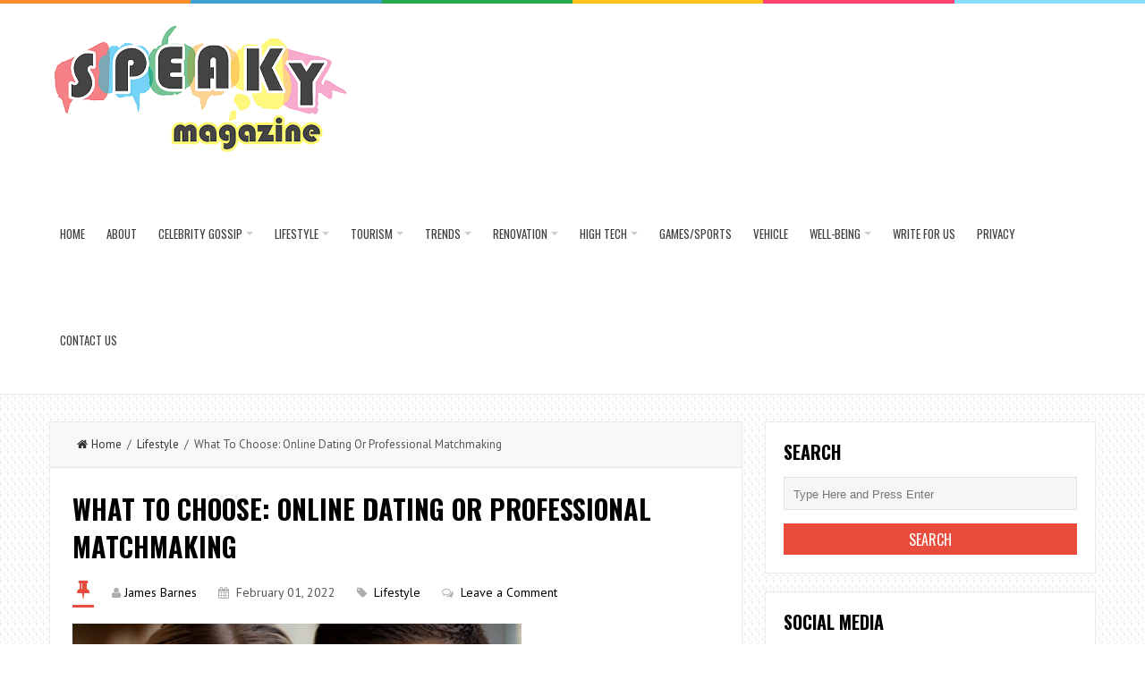

--- FILE ---
content_type: text/html; charset=UTF-8
request_url: https://www.speakymagazine.com/what-to-choose-online-dating-or-professional-matchmaking/
body_size: 165285
content:
<!DOCTYPE html>
<html lang="en-US">
<head>
<meta charset="UTF-8">
<link rel="pingback" href="https://www.speakymagazine.com/xmlrpc.php" />
<meta name="viewport" content="width=device-width" />
<meta name='robots' content='index, follow, max-image-preview:large, max-snippet:-1, max-video-preview:-1' />

	<!-- This site is optimized with the Yoast SEO plugin v26.6 - https://yoast.com/wordpress/plugins/seo/ -->
	<title>What To Choose: Online Dating Or Professional Matchmaking - Speaky Magazine</title>
	<link rel="canonical" href="https://www.speakymagazine.com/what-to-choose-online-dating-or-professional-matchmaking/" />
	<meta property="og:locale" content="en_US" />
	<meta property="og:type" content="article" />
	<meta property="og:title" content="What To Choose: Online Dating Or Professional Matchmaking - Speaky Magazine" />
	<meta property="og:description" content="There is a shortage of options when it comes to finding someone as a partner. Usual methods include online dating that happens over apps, a casual meet with someone at a place and a date set through a mutual acquaintance." />
	<meta property="og:url" content="https://www.speakymagazine.com/what-to-choose-online-dating-or-professional-matchmaking/" />
	<meta property="og:site_name" content="Speaky Magazine" />
	<meta property="article:published_time" content="2022-02-01T13:46:15+00:00" />
	<meta property="og:image" content="https://www.speakymagazine.com/wp-content/uploads/2021/09/How-to-choose-the-correct-face-mask.jpg" />
	<meta property="og:image:width" content="850" />
	<meta property="og:image:height" content="566" />
	<meta property="og:image:type" content="image/jpeg" />
	<meta name="author" content="James Barnes" />
	<meta name="twitter:card" content="summary_large_image" />
	<meta name="twitter:label1" content="Written by" />
	<meta name="twitter:data1" content="James Barnes" />
	<meta name="twitter:label2" content="Est. reading time" />
	<meta name="twitter:data2" content="3 minutes" />
	<script type="application/ld+json" class="yoast-schema-graph">{"@context":"https://schema.org","@graph":[{"@type":"Article","@id":"https://www.speakymagazine.com/what-to-choose-online-dating-or-professional-matchmaking/#article","isPartOf":{"@id":"https://www.speakymagazine.com/what-to-choose-online-dating-or-professional-matchmaking/"},"author":{"name":"James Barnes","@id":"https://www.speakymagazine.com/#/schema/person/9965a60c7577a8540063784df519887f"},"headline":"What To Choose: Online Dating Or Professional Matchmaking","datePublished":"2022-02-01T13:46:15+00:00","mainEntityOfPage":{"@id":"https://www.speakymagazine.com/what-to-choose-online-dating-or-professional-matchmaking/"},"wordCount":621,"commentCount":0,"publisher":{"@id":"https://www.speakymagazine.com/#organization"},"image":{"@id":"https://www.speakymagazine.com/what-to-choose-online-dating-or-professional-matchmaking/#primaryimage"},"thumbnailUrl":"https://www.speakymagazine.com/wp-content/uploads/2021/09/How-to-choose-the-correct-face-mask.jpg","articleSection":["Lifestyle"],"inLanguage":"en-US","potentialAction":[{"@type":"CommentAction","name":"Comment","target":["https://www.speakymagazine.com/what-to-choose-online-dating-or-professional-matchmaking/#respond"]}]},{"@type":"WebPage","@id":"https://www.speakymagazine.com/what-to-choose-online-dating-or-professional-matchmaking/","url":"https://www.speakymagazine.com/what-to-choose-online-dating-or-professional-matchmaking/","name":"What To Choose: Online Dating Or Professional Matchmaking - Speaky Magazine","isPartOf":{"@id":"https://www.speakymagazine.com/#website"},"primaryImageOfPage":{"@id":"https://www.speakymagazine.com/what-to-choose-online-dating-or-professional-matchmaking/#primaryimage"},"image":{"@id":"https://www.speakymagazine.com/what-to-choose-online-dating-or-professional-matchmaking/#primaryimage"},"thumbnailUrl":"https://www.speakymagazine.com/wp-content/uploads/2021/09/How-to-choose-the-correct-face-mask.jpg","datePublished":"2022-02-01T13:46:15+00:00","breadcrumb":{"@id":"https://www.speakymagazine.com/what-to-choose-online-dating-or-professional-matchmaking/#breadcrumb"},"inLanguage":"en-US","potentialAction":[{"@type":"ReadAction","target":["https://www.speakymagazine.com/what-to-choose-online-dating-or-professional-matchmaking/"]}]},{"@type":"ImageObject","inLanguage":"en-US","@id":"https://www.speakymagazine.com/what-to-choose-online-dating-or-professional-matchmaking/#primaryimage","url":"https://www.speakymagazine.com/wp-content/uploads/2021/09/How-to-choose-the-correct-face-mask.jpg","contentUrl":"https://www.speakymagazine.com/wp-content/uploads/2021/09/How-to-choose-the-correct-face-mask.jpg","width":850,"height":566,"caption":"correct face mask"},{"@type":"BreadcrumbList","@id":"https://www.speakymagazine.com/what-to-choose-online-dating-or-professional-matchmaking/#breadcrumb","itemListElement":[{"@type":"ListItem","position":1,"name":"Home","item":"https://www.speakymagazine.com/"},{"@type":"ListItem","position":2,"name":"What To Choose: Online Dating Or Professional Matchmaking"}]},{"@type":"WebSite","@id":"https://www.speakymagazine.com/#website","url":"https://www.speakymagazine.com/","name":"Speaky Magazine","description":"We Speak Loudly","publisher":{"@id":"https://www.speakymagazine.com/#organization"},"potentialAction":[{"@type":"SearchAction","target":{"@type":"EntryPoint","urlTemplate":"https://www.speakymagazine.com/?s={search_term_string}"},"query-input":{"@type":"PropertyValueSpecification","valueRequired":true,"valueName":"search_term_string"}}],"inLanguage":"en-US"},{"@type":"Organization","@id":"https://www.speakymagazine.com/#organization","name":"Speaky Magazine","url":"https://www.speakymagazine.com/","logo":{"@type":"ImageObject","inLanguage":"en-US","@id":"https://www.speakymagazine.com/#/schema/logo/image/","url":"https://www.speakymagazine.com/wp-content/uploads/2023/10/SML.png","contentUrl":"https://www.speakymagazine.com/wp-content/uploads/2023/10/SML.png","width":338,"height":152,"caption":"Speaky Magazine"},"image":{"@id":"https://www.speakymagazine.com/#/schema/logo/image/"}},{"@type":"Person","@id":"https://www.speakymagazine.com/#/schema/person/9965a60c7577a8540063784df519887f","name":"James Barnes","image":{"@type":"ImageObject","inLanguage":"en-US","@id":"https://www.speakymagazine.com/#/schema/person/image/","url":"https://secure.gravatar.com/avatar/f9053f108f82bb48a79c214296dc4e4a111b06d9c8e6abcb7cbc4ce04faa065c?s=96&d=mm&r=g","contentUrl":"https://secure.gravatar.com/avatar/f9053f108f82bb48a79c214296dc4e4a111b06d9c8e6abcb7cbc4ce04faa065c?s=96&d=mm&r=g","caption":"James Barnes"},"description":"James Barnes is an experienced wedding organizer and blogger at theannexevents.com. He specialized in organizing outdoor wedding events. When he isn’t writing about weddings and marital life, David usually goes swimming or playing squash.","url":"https://www.speakymagazine.com/author/james/"}]}</script>
	<!-- / Yoast SEO plugin. -->


<link rel='dns-prefetch' href='//www.googletagmanager.com' />
<link rel='dns-prefetch' href='//fonts.googleapis.com' />
<link href='https://fonts.gstatic.com' crossorigin rel='preconnect' />
<link rel="alternate" type="application/rss+xml" title="Speaky Magazine &raquo; Feed" href="https://www.speakymagazine.com/feed/" />
<link rel="alternate" type="application/rss+xml" title="Speaky Magazine &raquo; Comments Feed" href="https://www.speakymagazine.com/comments/feed/" />
<link rel="alternate" type="application/rss+xml" title="Speaky Magazine &raquo; What To Choose: Online Dating Or Professional Matchmaking Comments Feed" href="https://www.speakymagazine.com/what-to-choose-online-dating-or-professional-matchmaking/feed/" />
<link rel="alternate" title="oEmbed (JSON)" type="application/json+oembed" href="https://www.speakymagazine.com/wp-json/oembed/1.0/embed?url=https%3A%2F%2Fwww.speakymagazine.com%2Fwhat-to-choose-online-dating-or-professional-matchmaking%2F" />
<link rel="alternate" title="oEmbed (XML)" type="text/xml+oembed" href="https://www.speakymagazine.com/wp-json/oembed/1.0/embed?url=https%3A%2F%2Fwww.speakymagazine.com%2Fwhat-to-choose-online-dating-or-professional-matchmaking%2F&#038;format=xml" />
<link rel="alternate" type="application/rss+xml" title="Speaky Magazine &raquo; Stories Feed" href="https://www.speakymagazine.com/web-stories/feed/"><style id='wp-img-auto-sizes-contain-inline-css' type='text/css'>
img:is([sizes=auto i],[sizes^="auto," i]){contain-intrinsic-size:3000px 1500px}
/*# sourceURL=wp-img-auto-sizes-contain-inline-css */
</style>
<style id='wp-emoji-styles-inline-css' type='text/css'>

	img.wp-smiley, img.emoji {
		display: inline !important;
		border: none !important;
		box-shadow: none !important;
		height: 1em !important;
		width: 1em !important;
		margin: 0 0.07em !important;
		vertical-align: -0.1em !important;
		background: none !important;
		padding: 0 !important;
	}
/*# sourceURL=wp-emoji-styles-inline-css */
</style>
<style id='wp-block-library-inline-css' type='text/css'>
:root{--wp-block-synced-color:#7a00df;--wp-block-synced-color--rgb:122,0,223;--wp-bound-block-color:var(--wp-block-synced-color);--wp-editor-canvas-background:#ddd;--wp-admin-theme-color:#007cba;--wp-admin-theme-color--rgb:0,124,186;--wp-admin-theme-color-darker-10:#006ba1;--wp-admin-theme-color-darker-10--rgb:0,107,160.5;--wp-admin-theme-color-darker-20:#005a87;--wp-admin-theme-color-darker-20--rgb:0,90,135;--wp-admin-border-width-focus:2px}@media (min-resolution:192dpi){:root{--wp-admin-border-width-focus:1.5px}}.wp-element-button{cursor:pointer}:root .has-very-light-gray-background-color{background-color:#eee}:root .has-very-dark-gray-background-color{background-color:#313131}:root .has-very-light-gray-color{color:#eee}:root .has-very-dark-gray-color{color:#313131}:root .has-vivid-green-cyan-to-vivid-cyan-blue-gradient-background{background:linear-gradient(135deg,#00d084,#0693e3)}:root .has-purple-crush-gradient-background{background:linear-gradient(135deg,#34e2e4,#4721fb 50%,#ab1dfe)}:root .has-hazy-dawn-gradient-background{background:linear-gradient(135deg,#faaca8,#dad0ec)}:root .has-subdued-olive-gradient-background{background:linear-gradient(135deg,#fafae1,#67a671)}:root .has-atomic-cream-gradient-background{background:linear-gradient(135deg,#fdd79a,#004a59)}:root .has-nightshade-gradient-background{background:linear-gradient(135deg,#330968,#31cdcf)}:root .has-midnight-gradient-background{background:linear-gradient(135deg,#020381,#2874fc)}:root{--wp--preset--font-size--normal:16px;--wp--preset--font-size--huge:42px}.has-regular-font-size{font-size:1em}.has-larger-font-size{font-size:2.625em}.has-normal-font-size{font-size:var(--wp--preset--font-size--normal)}.has-huge-font-size{font-size:var(--wp--preset--font-size--huge)}.has-text-align-center{text-align:center}.has-text-align-left{text-align:left}.has-text-align-right{text-align:right}.has-fit-text{white-space:nowrap!important}#end-resizable-editor-section{display:none}.aligncenter{clear:both}.items-justified-left{justify-content:flex-start}.items-justified-center{justify-content:center}.items-justified-right{justify-content:flex-end}.items-justified-space-between{justify-content:space-between}.screen-reader-text{border:0;clip-path:inset(50%);height:1px;margin:-1px;overflow:hidden;padding:0;position:absolute;width:1px;word-wrap:normal!important}.screen-reader-text:focus{background-color:#ddd;clip-path:none;color:#444;display:block;font-size:1em;height:auto;left:5px;line-height:normal;padding:15px 23px 14px;text-decoration:none;top:5px;width:auto;z-index:100000}html :where(.has-border-color){border-style:solid}html :where([style*=border-top-color]){border-top-style:solid}html :where([style*=border-right-color]){border-right-style:solid}html :where([style*=border-bottom-color]){border-bottom-style:solid}html :where([style*=border-left-color]){border-left-style:solid}html :where([style*=border-width]){border-style:solid}html :where([style*=border-top-width]){border-top-style:solid}html :where([style*=border-right-width]){border-right-style:solid}html :where([style*=border-bottom-width]){border-bottom-style:solid}html :where([style*=border-left-width]){border-left-style:solid}html :where(img[class*=wp-image-]){height:auto;max-width:100%}:where(figure){margin:0 0 1em}html :where(.is-position-sticky){--wp-admin--admin-bar--position-offset:var(--wp-admin--admin-bar--height,0px)}@media screen and (max-width:600px){html :where(.is-position-sticky){--wp-admin--admin-bar--position-offset:0px}}

/*# sourceURL=wp-block-library-inline-css */
</style><style id='global-styles-inline-css' type='text/css'>
:root{--wp--preset--aspect-ratio--square: 1;--wp--preset--aspect-ratio--4-3: 4/3;--wp--preset--aspect-ratio--3-4: 3/4;--wp--preset--aspect-ratio--3-2: 3/2;--wp--preset--aspect-ratio--2-3: 2/3;--wp--preset--aspect-ratio--16-9: 16/9;--wp--preset--aspect-ratio--9-16: 9/16;--wp--preset--color--black: #000000;--wp--preset--color--cyan-bluish-gray: #abb8c3;--wp--preset--color--white: #ffffff;--wp--preset--color--pale-pink: #f78da7;--wp--preset--color--vivid-red: #cf2e2e;--wp--preset--color--luminous-vivid-orange: #ff6900;--wp--preset--color--luminous-vivid-amber: #fcb900;--wp--preset--color--light-green-cyan: #7bdcb5;--wp--preset--color--vivid-green-cyan: #00d084;--wp--preset--color--pale-cyan-blue: #8ed1fc;--wp--preset--color--vivid-cyan-blue: #0693e3;--wp--preset--color--vivid-purple: #9b51e0;--wp--preset--gradient--vivid-cyan-blue-to-vivid-purple: linear-gradient(135deg,rgb(6,147,227) 0%,rgb(155,81,224) 100%);--wp--preset--gradient--light-green-cyan-to-vivid-green-cyan: linear-gradient(135deg,rgb(122,220,180) 0%,rgb(0,208,130) 100%);--wp--preset--gradient--luminous-vivid-amber-to-luminous-vivid-orange: linear-gradient(135deg,rgb(252,185,0) 0%,rgb(255,105,0) 100%);--wp--preset--gradient--luminous-vivid-orange-to-vivid-red: linear-gradient(135deg,rgb(255,105,0) 0%,rgb(207,46,46) 100%);--wp--preset--gradient--very-light-gray-to-cyan-bluish-gray: linear-gradient(135deg,rgb(238,238,238) 0%,rgb(169,184,195) 100%);--wp--preset--gradient--cool-to-warm-spectrum: linear-gradient(135deg,rgb(74,234,220) 0%,rgb(151,120,209) 20%,rgb(207,42,186) 40%,rgb(238,44,130) 60%,rgb(251,105,98) 80%,rgb(254,248,76) 100%);--wp--preset--gradient--blush-light-purple: linear-gradient(135deg,rgb(255,206,236) 0%,rgb(152,150,240) 100%);--wp--preset--gradient--blush-bordeaux: linear-gradient(135deg,rgb(254,205,165) 0%,rgb(254,45,45) 50%,rgb(107,0,62) 100%);--wp--preset--gradient--luminous-dusk: linear-gradient(135deg,rgb(255,203,112) 0%,rgb(199,81,192) 50%,rgb(65,88,208) 100%);--wp--preset--gradient--pale-ocean: linear-gradient(135deg,rgb(255,245,203) 0%,rgb(182,227,212) 50%,rgb(51,167,181) 100%);--wp--preset--gradient--electric-grass: linear-gradient(135deg,rgb(202,248,128) 0%,rgb(113,206,126) 100%);--wp--preset--gradient--midnight: linear-gradient(135deg,rgb(2,3,129) 0%,rgb(40,116,252) 100%);--wp--preset--font-size--small: 13px;--wp--preset--font-size--medium: 20px;--wp--preset--font-size--large: 36px;--wp--preset--font-size--x-large: 42px;--wp--preset--spacing--20: 0.44rem;--wp--preset--spacing--30: 0.67rem;--wp--preset--spacing--40: 1rem;--wp--preset--spacing--50: 1.5rem;--wp--preset--spacing--60: 2.25rem;--wp--preset--spacing--70: 3.38rem;--wp--preset--spacing--80: 5.06rem;--wp--preset--shadow--natural: 6px 6px 9px rgba(0, 0, 0, 0.2);--wp--preset--shadow--deep: 12px 12px 50px rgba(0, 0, 0, 0.4);--wp--preset--shadow--sharp: 6px 6px 0px rgba(0, 0, 0, 0.2);--wp--preset--shadow--outlined: 6px 6px 0px -3px rgb(255, 255, 255), 6px 6px rgb(0, 0, 0);--wp--preset--shadow--crisp: 6px 6px 0px rgb(0, 0, 0);}:where(.is-layout-flex){gap: 0.5em;}:where(.is-layout-grid){gap: 0.5em;}body .is-layout-flex{display: flex;}.is-layout-flex{flex-wrap: wrap;align-items: center;}.is-layout-flex > :is(*, div){margin: 0;}body .is-layout-grid{display: grid;}.is-layout-grid > :is(*, div){margin: 0;}:where(.wp-block-columns.is-layout-flex){gap: 2em;}:where(.wp-block-columns.is-layout-grid){gap: 2em;}:where(.wp-block-post-template.is-layout-flex){gap: 1.25em;}:where(.wp-block-post-template.is-layout-grid){gap: 1.25em;}.has-black-color{color: var(--wp--preset--color--black) !important;}.has-cyan-bluish-gray-color{color: var(--wp--preset--color--cyan-bluish-gray) !important;}.has-white-color{color: var(--wp--preset--color--white) !important;}.has-pale-pink-color{color: var(--wp--preset--color--pale-pink) !important;}.has-vivid-red-color{color: var(--wp--preset--color--vivid-red) !important;}.has-luminous-vivid-orange-color{color: var(--wp--preset--color--luminous-vivid-orange) !important;}.has-luminous-vivid-amber-color{color: var(--wp--preset--color--luminous-vivid-amber) !important;}.has-light-green-cyan-color{color: var(--wp--preset--color--light-green-cyan) !important;}.has-vivid-green-cyan-color{color: var(--wp--preset--color--vivid-green-cyan) !important;}.has-pale-cyan-blue-color{color: var(--wp--preset--color--pale-cyan-blue) !important;}.has-vivid-cyan-blue-color{color: var(--wp--preset--color--vivid-cyan-blue) !important;}.has-vivid-purple-color{color: var(--wp--preset--color--vivid-purple) !important;}.has-black-background-color{background-color: var(--wp--preset--color--black) !important;}.has-cyan-bluish-gray-background-color{background-color: var(--wp--preset--color--cyan-bluish-gray) !important;}.has-white-background-color{background-color: var(--wp--preset--color--white) !important;}.has-pale-pink-background-color{background-color: var(--wp--preset--color--pale-pink) !important;}.has-vivid-red-background-color{background-color: var(--wp--preset--color--vivid-red) !important;}.has-luminous-vivid-orange-background-color{background-color: var(--wp--preset--color--luminous-vivid-orange) !important;}.has-luminous-vivid-amber-background-color{background-color: var(--wp--preset--color--luminous-vivid-amber) !important;}.has-light-green-cyan-background-color{background-color: var(--wp--preset--color--light-green-cyan) !important;}.has-vivid-green-cyan-background-color{background-color: var(--wp--preset--color--vivid-green-cyan) !important;}.has-pale-cyan-blue-background-color{background-color: var(--wp--preset--color--pale-cyan-blue) !important;}.has-vivid-cyan-blue-background-color{background-color: var(--wp--preset--color--vivid-cyan-blue) !important;}.has-vivid-purple-background-color{background-color: var(--wp--preset--color--vivid-purple) !important;}.has-black-border-color{border-color: var(--wp--preset--color--black) !important;}.has-cyan-bluish-gray-border-color{border-color: var(--wp--preset--color--cyan-bluish-gray) !important;}.has-white-border-color{border-color: var(--wp--preset--color--white) !important;}.has-pale-pink-border-color{border-color: var(--wp--preset--color--pale-pink) !important;}.has-vivid-red-border-color{border-color: var(--wp--preset--color--vivid-red) !important;}.has-luminous-vivid-orange-border-color{border-color: var(--wp--preset--color--luminous-vivid-orange) !important;}.has-luminous-vivid-amber-border-color{border-color: var(--wp--preset--color--luminous-vivid-amber) !important;}.has-light-green-cyan-border-color{border-color: var(--wp--preset--color--light-green-cyan) !important;}.has-vivid-green-cyan-border-color{border-color: var(--wp--preset--color--vivid-green-cyan) !important;}.has-pale-cyan-blue-border-color{border-color: var(--wp--preset--color--pale-cyan-blue) !important;}.has-vivid-cyan-blue-border-color{border-color: var(--wp--preset--color--vivid-cyan-blue) !important;}.has-vivid-purple-border-color{border-color: var(--wp--preset--color--vivid-purple) !important;}.has-vivid-cyan-blue-to-vivid-purple-gradient-background{background: var(--wp--preset--gradient--vivid-cyan-blue-to-vivid-purple) !important;}.has-light-green-cyan-to-vivid-green-cyan-gradient-background{background: var(--wp--preset--gradient--light-green-cyan-to-vivid-green-cyan) !important;}.has-luminous-vivid-amber-to-luminous-vivid-orange-gradient-background{background: var(--wp--preset--gradient--luminous-vivid-amber-to-luminous-vivid-orange) !important;}.has-luminous-vivid-orange-to-vivid-red-gradient-background{background: var(--wp--preset--gradient--luminous-vivid-orange-to-vivid-red) !important;}.has-very-light-gray-to-cyan-bluish-gray-gradient-background{background: var(--wp--preset--gradient--very-light-gray-to-cyan-bluish-gray) !important;}.has-cool-to-warm-spectrum-gradient-background{background: var(--wp--preset--gradient--cool-to-warm-spectrum) !important;}.has-blush-light-purple-gradient-background{background: var(--wp--preset--gradient--blush-light-purple) !important;}.has-blush-bordeaux-gradient-background{background: var(--wp--preset--gradient--blush-bordeaux) !important;}.has-luminous-dusk-gradient-background{background: var(--wp--preset--gradient--luminous-dusk) !important;}.has-pale-ocean-gradient-background{background: var(--wp--preset--gradient--pale-ocean) !important;}.has-electric-grass-gradient-background{background: var(--wp--preset--gradient--electric-grass) !important;}.has-midnight-gradient-background{background: var(--wp--preset--gradient--midnight) !important;}.has-small-font-size{font-size: var(--wp--preset--font-size--small) !important;}.has-medium-font-size{font-size: var(--wp--preset--font-size--medium) !important;}.has-large-font-size{font-size: var(--wp--preset--font-size--large) !important;}.has-x-large-font-size{font-size: var(--wp--preset--font-size--x-large) !important;}
/*# sourceURL=global-styles-inline-css */
</style>

<style id='classic-theme-styles-inline-css' type='text/css'>
/*! This file is auto-generated */
.wp-block-button__link{color:#fff;background-color:#32373c;border-radius:9999px;box-shadow:none;text-decoration:none;padding:calc(.667em + 2px) calc(1.333em + 2px);font-size:1.125em}.wp-block-file__button{background:#32373c;color:#fff;text-decoration:none}
/*# sourceURL=/wp-includes/css/classic-themes.min.css */
</style>
<link rel='stylesheet' id='contact-form-7-css' href='https://www.speakymagazine.com/wp-content/plugins/contact-form-7/includes/css/styles.css?ver=6.1.4' type='text/css' media='all' />
<link rel='stylesheet' id='ez-toc-css' href='https://www.speakymagazine.com/wp-content/plugins/easy-table-of-contents/assets/css/screen.min.css?ver=2.0.80' type='text/css' media='all' />
<style id='ez-toc-inline-css' type='text/css'>
div#ez-toc-container .ez-toc-title {font-size: 120%;}div#ez-toc-container .ez-toc-title {font-weight: 500;}div#ez-toc-container ul li , div#ez-toc-container ul li a {font-size: 95%;}div#ez-toc-container ul li , div#ez-toc-container ul li a {font-weight: 500;}div#ez-toc-container nav ul ul li {font-size: 90%;}.ez-toc-box-title {font-weight: bold; margin-bottom: 10px; text-align: center; text-transform: uppercase; letter-spacing: 1px; color: #666; padding-bottom: 5px;position:absolute;top:-4%;left:5%;background-color: inherit;transition: top 0.3s ease;}.ez-toc-box-title.toc-closed {top:-25%;}
.ez-toc-container-direction {direction: ltr;}.ez-toc-counter ul{counter-reset: item ;}.ez-toc-counter nav ul li a::before {content: counters(item, '.', decimal) '. ';display: inline-block;counter-increment: item;flex-grow: 0;flex-shrink: 0;margin-right: .2em; float: left; }.ez-toc-widget-direction {direction: ltr;}.ez-toc-widget-container ul{counter-reset: item ;}.ez-toc-widget-container nav ul li a::before {content: counters(item, '.', decimal) '. ';display: inline-block;counter-increment: item;flex-grow: 0;flex-shrink: 0;margin-right: .2em; float: left; }
/*# sourceURL=ez-toc-inline-css */
</style>
<link rel='stylesheet' id='liveblog-google-font-css' href='//fonts.googleapis.com/css?family=PT+Sans%3A400%2C500%2C600%2C700%2C800%7CLobster%3A400%2C500%2C600%2C700%2C800%7COswald%3A400%2C500%2C600%2C700%2C800&#038;ver=6.9&#038;display=swap' type='text/css' media='all' />
<link rel='stylesheet' id='liveblog-style-css' href='https://www.speakymagazine.com/wp-content/themes/liveblog/style.css?ver=6.9' type='text/css' media='all' />
<link rel='stylesheet' id='liveblog-font-awesome-css' href='https://www.speakymagazine.com/wp-content/themes/liveblog/assets/css/font-awesome.min.css?ver=6.9' type='text/css' media='all' />
<link rel='stylesheet' id='liveblog-responsive-css' href='https://www.speakymagazine.com/wp-content/themes/liveblog/assets/css/responsive.css?ver=6.9' type='text/css' media='all' />
<link rel='stylesheet' id='recent-posts-widget-with-thumbnails-public-style-css' href='https://www.speakymagazine.com/wp-content/plugins/recent-posts-widget-with-thumbnails/public.css?ver=7.1.1' type='text/css' media='all' />
<script data-rocketlazyloadscript='[data-uri]' type="text/javascript" id="cookie-law-info-js-extra"></script>
<script data-rocketlazyloadscript='https://www.speakymagazine.com/wp-content/plugins/cookie-law-info/lite/frontend/js/script.min.js?ver=3.3.9.1' type="text/javascript"  id="cookie-law-info-js"></script>
<script type="text/javascript" src="https://www.speakymagazine.com/wp-includes/js/jquery/jquery.min.js?ver=3.7.1" id="jquery-core-js"></script>
<script type="text/javascript" src="https://www.speakymagazine.com/wp-includes/js/jquery/jquery-migrate.min.js?ver=3.4.1" id="jquery-migrate-js"></script>

<!-- Google tag (gtag.js) snippet added by Site Kit -->
<!-- Google Analytics snippet added by Site Kit -->
<script data-rocketlazyloadscript='https://www.googletagmanager.com/gtag/js?id=GT-5TGL7ZX' type="text/javascript"  id="google_gtagjs-js" async></script>
<script data-rocketlazyloadscript='[data-uri]' type="text/javascript" id="google_gtagjs-js-after"></script>
<link rel="https://api.w.org/" href="https://www.speakymagazine.com/wp-json/" /><link rel="alternate" title="JSON" type="application/json" href="https://www.speakymagazine.com/wp-json/wp/v2/posts/6577" /><link rel="EditURI" type="application/rsd+xml" title="RSD" href="https://www.speakymagazine.com/xmlrpc.php?rsd" />
<meta name="generator" content="WordPress 6.9" />
<link rel='shortlink' href='https://www.speakymagazine.com/?p=6577' />
<style id="cky-style-inline">[data-cky-tag]{visibility:hidden;}</style><meta name="generator" content="Site Kit by Google 1.168.0" /><script data-rocketlazyloadscript='https://pagead2.googlesyndication.com/pagead/js/adsbygoogle.js?client=ca-pub-0124197621847357' async 
     crossorigin="anonymous"></script>
<meta name="msvalidate.01" content="741E566297473BBCA80868492F08406B" />
<meta name="lh-site-verification" content="b6d0d3c61122345690a1" />
<!-- 5d907eb3818348940b10ad33081129f5c5609944 -->
<meta name="icopify-verification" content="ownoyc1481381c69b9fc1054657501cf9b96c">
<meta name="bigposting-verify" content="1762076876853-mfwhy" />	<style type="text/css">
	body { font-family: PT Sans}.header #logo {font-family: ;font-style: ;font-weight: ;}.nav-menu {font-family: Oswald;font-style: normal;font-weight: 400;font-size: 13;line-height: 20;text-transform: uppercase;}h1,h2,h3,h4,h5,h6, .widgettitle, .search-button, #commentform #submit { font-family: Oswald}.entry-title {font-family: Oswald;font-style: normal;font-weight: 700;text-transform: uppercase;}.single-title {font-family: Oswald;font-style: normal;font-weight: 700;}.post-content {font-family: PT Sans;font-style: normal;font-weight: 400;}.widget-title, #tabs li, .section-heading {font-family: Oswald;font-style: normal;font-weight: 700;text-transform: uppercase;}	</style>
<style type="text/css" id="custom-background-css">
body.custom-background { background-image: url("https://www.speakymagazine.com/wp-content/themes/liveblog/assets/images/bg.png"); background-position: left top; background-size: auto; background-repeat: repeat; background-attachment: scroll; }
</style>
	<link rel="icon" href="https://www.speakymagazine.com/wp-content/uploads/2018/07/favicon-150x150.png" sizes="32x32" />
<link rel="icon" href="https://www.speakymagazine.com/wp-content/uploads/2018/07/favicon.png" sizes="192x192" />
<link rel="apple-touch-icon" href="https://www.speakymagazine.com/wp-content/uploads/2018/07/favicon.png" />
<meta name="msapplication-TileImage" content="https://www.speakymagazine.com/wp-content/uploads/2018/07/favicon.png" />
<noscript><style id="rocket-lazyload-nojs-css">.rll-youtube-player, [data-lazy-src]{display:none !important;}</style></noscript></head>
<body data-ocssl='1' id="blog" class="wp-singular post-template-default single single-post postid-6577 single-format-standard custom-background wp-theme-liveblog main" itemscope itemtype="http://schema.org/WebPage">
	<div class="st-container">
		<div class="main-container ">
			<div class="menu-pusher">
				<!-- START HEADER -->
                <header class="main-header clearfix">
    <div class="top-border">
        <span class="border-list"></span>
        <span class="border-list"></span>
        <span class="border-list"></span>
        <span class="border-list"></span>
        <span class="border-list"></span>
        <span class="border-list"></span>
    </div>
    <div class="header clearfix">
        <div class="container">
            <div class="logo-wrap">
                                                    <div id="logo">
                        <a href="https://www.speakymagazine.com/">
                            <img src="data:image/svg+xml,%3Csvg%20xmlns='https://www.w3.org/2000/svg'%20viewBox='0%200%200%200'%3E%3C/svg%3E" alt="Speaky Magazine" data-lazy-src="https://www.speakymagazine.com/wp-content/uploads/2023/03/SML.png"><noscript><img src="https://www.speakymagazine.com/wp-content/uploads/2023/03/SML.png" alt="Speaky Magazine"></noscript>
                        </a>
                    </div>
                                            </div>
            <div class="main-menu menu-one clearfix">
                <div class="center-width clearfix">
    <div class="menu-btn off-menu fa fa-align-justify" data-effect="st-effect-4"></div>
    <div class="main-nav">
        <nav class="nav-menu" >
            <div id="close-button"><i class="fa fa-times"></i></div>
            <ul id="menu-menu-2" class="menu"><li id="menu-item-717" class="menu-item menu-item-type-custom menu-item-object-custom menu-item-home menu-item-717"><a href="https://www.speakymagazine.com/">Home</a></li>
<li id="menu-item-8030" class="menu-item menu-item-type-post_type menu-item-object-page menu-item-8030"><a href="https://www.speakymagazine.com/about-us/">About</a></li>
<li id="menu-item-2433" class="menu-item menu-item-type-taxonomy menu-item-object-category menu-item-has-children menu-item-2433"><a href="https://www.speakymagazine.com/category/celebrity-gossip/">Celebrity Gossip</a>
<ul class="sub-menu">
	<li id="menu-item-2441" class="menu-item menu-item-type-taxonomy menu-item-object-category menu-item-2441"><a href="https://www.speakymagazine.com/category/scandal/">Scandal</a></li>
</ul>
</li>
<li id="menu-item-719" class="menu-item menu-item-type-taxonomy menu-item-object-category current-post-ancestor current-menu-parent current-post-parent menu-item-has-children menu-item-719"><a href="https://www.speakymagazine.com/category/lifestyle/">Lifestyle</a>
<ul class="sub-menu">
	<li id="menu-item-720" class="menu-item menu-item-type-taxonomy menu-item-object-category menu-item-720"><a href="https://www.speakymagazine.com/category/lifestyle/shopping/">Shopping</a></li>
	<li id="menu-item-721" class="menu-item menu-item-type-taxonomy menu-item-object-category menu-item-721"><a href="https://www.speakymagazine.com/category/lifestyle/fashion/">Fashion</a></li>
	<li id="menu-item-722" class="menu-item menu-item-type-taxonomy menu-item-object-category menu-item-722"><a href="https://www.speakymagazine.com/category/lifestyle/wedding/">Wedding</a></li>
</ul>
</li>
<li id="menu-item-723" class="menu-item menu-item-type-taxonomy menu-item-object-category menu-item-has-children menu-item-723"><a href="https://www.speakymagazine.com/category/tourism/">Tourism</a>
<ul class="sub-menu">
	<li id="menu-item-724" class="menu-item menu-item-type-taxonomy menu-item-object-category menu-item-724"><a href="https://www.speakymagazine.com/category/tourism/places/">Places</a></li>
</ul>
</li>
<li id="menu-item-725" class="menu-item menu-item-type-taxonomy menu-item-object-category menu-item-has-children menu-item-725"><a href="https://www.speakymagazine.com/category/trends/">Trends</a>
<ul class="sub-menu">
	<li id="menu-item-718" class="menu-item menu-item-type-taxonomy menu-item-object-category menu-item-718"><a href="https://www.speakymagazine.com/category/opportunities/">Opportunities</a></li>
</ul>
</li>
<li id="menu-item-2431" class="menu-item menu-item-type-taxonomy menu-item-object-category menu-item-has-children menu-item-2431"><a href="https://www.speakymagazine.com/category/renovation/">Renovation</a>
<ul class="sub-menu">
	<li id="menu-item-727" class="menu-item menu-item-type-taxonomy menu-item-object-category menu-item-727"><a href="https://www.speakymagazine.com/category/renovation/exterior-design/">Exterior Design</a></li>
	<li id="menu-item-2432" class="menu-item menu-item-type-taxonomy menu-item-object-category menu-item-2432"><a href="https://www.speakymagazine.com/category/renovation/interior-design/">Interior Design</a></li>
	<li id="menu-item-2439" class="menu-item menu-item-type-taxonomy menu-item-object-category menu-item-2439"><a href="https://www.speakymagazine.com/category/renovation/garage/">Garage</a></li>
	<li id="menu-item-2440" class="menu-item menu-item-type-taxonomy menu-item-object-category menu-item-2440"><a href="https://www.speakymagazine.com/category/renovation/gardening/">Gardening</a></li>
</ul>
</li>
<li id="menu-item-2434" class="menu-item menu-item-type-taxonomy menu-item-object-category menu-item-has-children menu-item-2434"><a href="https://www.speakymagazine.com/category/high-tech/">High Tech</a>
<ul class="sub-menu">
	<li id="menu-item-2435" class="menu-item menu-item-type-taxonomy menu-item-object-category menu-item-2435"><a href="https://www.speakymagazine.com/category/high-tech/devices/">Devices</a></li>
	<li id="menu-item-2436" class="menu-item menu-item-type-taxonomy menu-item-object-category menu-item-2436"><a href="https://www.speakymagazine.com/category/high-tech/digital-marketing/">Digital Marketing </a></li>
	<li id="menu-item-2437" class="menu-item menu-item-type-taxonomy menu-item-object-category menu-item-2437"><a href="https://www.speakymagazine.com/category/high-tech/internet/">Internet</a></li>
</ul>
</li>
<li id="menu-item-2438" class="menu-item menu-item-type-taxonomy menu-item-object-category menu-item-2438"><a href="https://www.speakymagazine.com/category/games-sports/">Games/Sports</a></li>
<li id="menu-item-2442" class="menu-item menu-item-type-taxonomy menu-item-object-category menu-item-2442"><a href="https://www.speakymagazine.com/category/vehicle/">Vehicle</a></li>
<li id="menu-item-726" class="menu-item menu-item-type-taxonomy menu-item-object-category menu-item-has-children menu-item-726"><a href="https://www.speakymagazine.com/category/well-being/">Well-being</a>
<ul class="sub-menu">
	<li id="menu-item-2443" class="menu-item menu-item-type-taxonomy menu-item-object-category menu-item-2443"><a href="https://www.speakymagazine.com/category/well-being/diet/">Diet</a></li>
	<li id="menu-item-2444" class="menu-item menu-item-type-taxonomy menu-item-object-category menu-item-2444"><a href="https://www.speakymagazine.com/category/well-being/exercise/">Exercise</a></li>
	<li id="menu-item-2445" class="menu-item menu-item-type-taxonomy menu-item-object-category menu-item-2445"><a href="https://www.speakymagazine.com/category/well-being/fitness/">Fitness</a></li>
	<li id="menu-item-2446" class="menu-item menu-item-type-taxonomy menu-item-object-category menu-item-2446"><a href="https://www.speakymagazine.com/category/well-being/healthy-food/">Healthy Food</a></li>
	<li id="menu-item-2447" class="menu-item menu-item-type-taxonomy menu-item-object-category menu-item-2447"><a href="https://www.speakymagazine.com/category/well-being/natural-remedies/">Natural Remedies</a></li>
	<li id="menu-item-2448" class="menu-item menu-item-type-taxonomy menu-item-object-category menu-item-2448"><a href="https://www.speakymagazine.com/category/well-being/spa/">Spa</a></li>
	<li id="menu-item-2449" class="menu-item menu-item-type-taxonomy menu-item-object-category menu-item-2449"><a href="https://www.speakymagazine.com/category/well-being/yoga/">Yoga</a></li>
</ul>
</li>
<li id="menu-item-8032" class="menu-item menu-item-type-post_type menu-item-object-page menu-item-8032"><a href="https://www.speakymagazine.com/write-for-speaky-magazine/">Write for us</a></li>
<li id="menu-item-8029" class="menu-item menu-item-type-post_type menu-item-object-page menu-item-privacy-policy menu-item-8029"><a rel="privacy-policy" href="https://www.speakymagazine.com/privacy-policy/">Privacy</a></li>
<li id="menu-item-8031" class="menu-item menu-item-type-post_type menu-item-object-page menu-item-8031"><a href="https://www.speakymagazine.com/contact-us/">Contact US</a></li>
</ul>        </nav>
    </div><!-- .main-nav -->
    </div>            </div><!--.main-menu-->
        </div><!-- .container -->
    </div><!-- .header -->
</header>				<!-- END HEADER -->
                <div class="main-wrapper clearfix">	<div id="page">
		<div class="detail-page">
			<div class="main-content">
				<div id="content" class="content-area single-content-area">
					<div class="content-single">
						<div class="content-detail">
						                                    <div class="breadcrumbs">
                                        <a href="https://www.speakymagazine.com"> <i class="fa fa-home"></i>Home</a>&nbsp;&nbsp;/&nbsp;&nbsp;<a href="https://www.speakymagazine.com/category/lifestyle/" rel="category tag">Lifestyle</a>&nbsp;&nbsp;/&nbsp;&nbsp;What To Choose: Online Dating Or Professional Matchmaking                                    </div>                                <div class="single-content">
                                    <article id="post-6577" class="post-6577 post type-post status-publish format-standard has-post-thumbnail hentry category-lifestyle">
                                        <div class="post-box">
                                            <header>
                                                <h1 class="title entry-title single-title">What To Choose: Online Dating Or Professional Matchmaking</h1>
                                            </header><!--.header-->
                                            <div class="post-meta">
	<span class="post-type post-type-standard"><i class="fa fa-thumb-tack"></i></span>            <span class="post-author"><i class="fa fa-user"></i><a href="https://www.speakymagazine.com/author/james/" title="Posts by James Barnes" rel="author">James Barnes</a></span>            <span class="post-date">
                <i class="fa fa-calendar"></i>
                <time datetime="2022-02-01T13:46:15+00:00" title="February 1, 2022">
                    February 01, 2022                </time>
            </span>		  <span class="post-cats"><i class="fa fa-tag"></i> <a href="https://www.speakymagazine.com/category/lifestyle/" rel="category tag">Lifestyle</a></span>		  <span class="post-comments"><i class="fa fa-comments-o"></i> <a href="https://www.speakymagazine.com/what-to-choose-online-dating-or-professional-matchmaking/#respond" class="comments-link" >Leave a Comment</a></span></div><!--.post-meta-->                                                       <div class="post-common-type">
                                                            <div class="featured-single">
                                                                <img width="502" height="334" src="data:image/svg+xml,%3Csvg%20xmlns='https://www.w3.org/2000/svg'%20viewBox='0%200%20502%20334'%3E%3C/svg%3E" class="attachment-liveblog-featured size-liveblog-featured wp-post-image" alt="correct face mask" decoding="async" fetchpriority="high" data-lazy-srcset="https://www.speakymagazine.com/wp-content/uploads/2021/09/How-to-choose-the-correct-face-mask.jpg 850w, https://www.speakymagazine.com/wp-content/uploads/2021/09/How-to-choose-the-correct-face-mask-300x200.jpg 300w, https://www.speakymagazine.com/wp-content/uploads/2021/09/How-to-choose-the-correct-face-mask-768x511.jpg 768w" data-lazy-sizes="(max-width: 502px) 100vw, 502px" data-lazy-src="https://www.speakymagazine.com/wp-content/uploads/2021/09/How-to-choose-the-correct-face-mask.jpg" /><noscript><img width="502" height="334" src="https://www.speakymagazine.com/wp-content/uploads/2021/09/How-to-choose-the-correct-face-mask.jpg" class="attachment-liveblog-featured size-liveblog-featured wp-post-image" alt="correct face mask" decoding="async" fetchpriority="high" srcset="https://www.speakymagazine.com/wp-content/uploads/2021/09/How-to-choose-the-correct-face-mask.jpg 850w, https://www.speakymagazine.com/wp-content/uploads/2021/09/How-to-choose-the-correct-face-mask-300x200.jpg 300w, https://www.speakymagazine.com/wp-content/uploads/2021/09/How-to-choose-the-correct-face-mask-768x511.jpg 768w" sizes="(max-width: 502px) 100vw, 502px" /></noscript>                                                            </div>
                                                        </div>                                            <div class="post-inner">
                                                <div class="post-content entry-content single-post-content">

                                                    <p>There is a shortage of options when it comes to finding someone as a partner. Usual methods include online dating that happens over apps, a casual meet with someone at a place and a date set through a mutual acquaintance.<span id="more-6577"></span></p>
<p>There is one more way to meet someone new with the help of a <a href="http://tawkify.com">professional matchmaker</a>. People usually desire it to happen organically by meeting someone new, but sometimes you may be uncomfortable. Finding a partner or someone to love does not have to be that hard.</p>
<p>Online dating has multiple options, which may result in meeting some random person. Other kinds of dating can be through parents/friends, which may be due to pressure. In such cases, you usually meet a person you know nothing about. Real matchmaking, in comparison with such dating, is different and much focused on finding an ideal partner.</p>
<ul>
<li><strong>Get Personal Touch </strong></li>
</ul>
<p>We are too used to doing everything online, which is why doing something personally sounds tedious. But is sitting with someone face to face more complicated than creating a profile online? You might want to think if filling a half-hour-long questionnaire is a better option than talking with a matchmaker. Online dating may give a false sense of efficiency, but in reality, we usually don&#8217;t even know what exactly we want. The matchmakers filter out profiles. They&#8217;ll match you with genuine and reliable people—those who match your taste and preferences.</p>
<ul>
<li><strong>Get An Insight </strong></li>
</ul>
<p>You might go on thousands of dates and yet might not be able to figure out what is getting wrong. In both conventional and modern dating, you never know what your date thought. But when there is a matchmaker between both of you, they always know what is happening. This way, they can give you proper feedback and even help you break unknown patterns that might be creating a problem.</p>
<ul>
<li><strong>Team Work </strong></li>
</ul>
<p>A professional matchmaker usually has a big team behind her back that works to get the right matches. Instead of online dating, where it&#8217;s you swiping through random profiles, a matchmaking process is elaborate and defined. There is support from dating coaches, tailors, experts of dressing and etiquette, etc. Every kind of challenge is taken care of well in the matchmaking setup.</p>
<ul>
<li><strong>Safety</strong></li>
</ul>
<p>There is no certainty of the person you meet via <a href="https://www.pewresearch.org/internet/2020/02/06/the-virtues-and-downsides-of-online-dating/">online dating</a>. The chances are that they might be genuine, but it is not worth risking your safety. For both genders, matchmaking offers a safe and secure space. You meet people that are verified. They have background research done well in advance. This is not a surety while preferring online dating. You might be thinking you are talking with a young girl, but it might turn out as the individual is trying to con you. Awareness while finding love will lead to safety: physically and mentally.</p>
<ul>
<li><strong>Genuine People </strong></li>
</ul>
<p>Many people go on a first date and then realize that the person is not the right fit. They might have different relationship goals or maybe have a personality that you might not like. People who meet through matchmaking are usually people with similar preferences and choices. Suppose someone is going to a matchmaking setup and spending money. The chances are high that they are looking seriously for a partner.</p>
<p><strong>Conclusion</strong></p>
<p>All kinds of dating have their advantages and disadvantages. While online dating is cost-free (usually) and has multiple options, it&#8217;s not safe. Similarly, matchmaking can be a little tiring and involves cost. But there are positives of matchmaking that make it a much-preferred choice. Choose the kind of dating that works best for you and find your soulmate. Finding love should never be hard.</p>
                                                    
                                                    
                                                                                                    </div><!--.single-post-content-->
                                            </div><!--.post-inner-->
                                        </div><!--.post-box-->
                                    </article>
                                </div><!--.single-content-->
						  </div>
                            	<nav class="navigation post-navigation single-box clearfix" role="navigation">
		<div class="nav-links">
			<div class="alignleft post-nav-links prev-link-wrapper"><div class="prev-link"><a href="https://www.speakymagazine.com/benefits-of-liverpool-escort-services/" rel="prev">Previous Article</a></div></div><div class="alignright post-nav-links next-link-wrapper"><div class="next-link"><a href="https://www.speakymagazine.com/what-role-does-physical-appearance-play-in-making-a-good-first-impression/" rel="next">Next Article</a></div></div>		</div><!-- .nav-links -->
	</nav><!-- .navigation -->
	<div class="author-box">
	<h3 class="section-heading uppercase">About Author</h3>
	<div class="author-box-avtar">
		<img alt='' src="data:image/svg+xml,%3Csvg%20xmlns='https://www.w3.org/2000/svg'%20viewBox='0%200%20100%20100'%3E%3C/svg%3E" data-lazy-srcset='https://secure.gravatar.com/avatar/f9053f108f82bb48a79c214296dc4e4a111b06d9c8e6abcb7cbc4ce04faa065c?s=200&#038;d=mm&#038;r=g 2x' class='avatar avatar-100 photo' height='100' width='100' decoding='async' data-lazy-src="https://secure.gravatar.com/avatar/f9053f108f82bb48a79c214296dc4e4a111b06d9c8e6abcb7cbc4ce04faa065c?s=100&#038;d=mm&#038;r=g"/><noscript><img alt='' src='https://secure.gravatar.com/avatar/f9053f108f82bb48a79c214296dc4e4a111b06d9c8e6abcb7cbc4ce04faa065c?s=100&#038;d=mm&#038;r=g' srcset='https://secure.gravatar.com/avatar/f9053f108f82bb48a79c214296dc4e4a111b06d9c8e6abcb7cbc4ce04faa065c?s=200&#038;d=mm&#038;r=g 2x' class='avatar avatar-100 photo' height='100' width='100' decoding='async'/></noscript>	</div>
	<div class="author-info-container">
		<div class="author-info">
			<div class="author-head">
				<h5>James Barnes</h5>
			</div>
			<p>James Barnes is an experienced wedding organizer and blogger at theannexevents.com. He specialized in organizing outdoor wedding events. When he isn’t writing about weddings and marital life, David usually goes swimming or playing squash.</p>
		</div>
	</div>
</div><div class="relatedposts"><h3 class="section-heading uppercase"><span>Related Posts</span></h3><ul class="slides">                    <li>
                        <a href="https://www.speakymagazine.com/best-post-surgery-wedge-pillow-for-faster-recovery/" title="Best Post-Surgery Wedge Pillow for Faster Recovery" rel="nofollow">
                            <div class="relatedthumb">
                                 
                                    <img width="240" height="185" src="data:image/svg+xml,%3Csvg%20xmlns='https://www.w3.org/2000/svg'%20viewBox='0%200%20240%20185'%3E%3C/svg%3E" class="attachment-liveblog-related size-liveblog-related wp-post-image" alt="a firm recovery wedge pillow after surgery with gentle torso elevation" decoding="async" data-lazy-src="https://www.speakymagazine.com/wp-content/uploads/2025/12/a-firm-recovery-wedge-pillow-after-surgery-with-gentle-torso-elevation-240x185.jpg" /><noscript><img width="240" height="185" src="https://www.speakymagazine.com/wp-content/uploads/2025/12/a-firm-recovery-wedge-pillow-after-surgery-with-gentle-torso-elevation-240x185.jpg" class="attachment-liveblog-related size-liveblog-related wp-post-image" alt="a firm recovery wedge pillow after surgery with gentle torso elevation" decoding="async" /></noscript>                                                            </div>
                            <div class="related-content">
                                <header>
                                    <h2 class="title title18">
                                        Best Post-Surgery Wedge Pillow for Faster Recovery                                    </h2>
                                </header><!--.header-->		
                                <div class="r-meta">
                                                                            <time datetime="2025-12-06T17:16:46+00:00"><i class="fa fa-clock-o"></i> December 6, 2025</time>
                                                                    </div>
                            </div><!--.related-content-->
                        </a>
                    </li>
                                        <li>
                        <a href="https://www.speakymagazine.com/category/lifestyle/why-it-is-important-not-to-avoid-those-dental-check-ups/" title="Why it is Important not to Avoid those Dental Check Ups" rel="nofollow">
                            <div class="relatedthumb">
                                                                    <img width="240" height="185" src="data:image/svg+xml,%3Csvg%20xmlns='https://www.w3.org/2000/svg'%20viewBox='0%200%20240%20185'%3E%3C/svg%3E" class="attachment-featured wp-post-image" alt="Why it is Important not to Avoid those Dental Check Ups" data-lazy-src="https://www.speakymagazine.com/wp-content/themes/liveblog/assets/images/240x185.png"><noscript><img width="240" height="185" src="https://www.speakymagazine.com/wp-content/themes/liveblog/assets/images/240x185.png" class="attachment-featured wp-post-image" alt="Why it is Important not to Avoid those Dental Check Ups"></noscript>
                                                            </div>
                            <div class="related-content">
                                <header>
                                    <h2 class="title title18">
                                        Why it is Important not to Avoid those Dental Check Ups                                    </h2>
                                </header><!--.header-->		
                                <div class="r-meta">
                                                                            <time datetime="2025-11-23T05:23:38+00:00"><i class="fa fa-clock-o"></i> November 23, 2025</time>
                                                                    </div>
                            </div><!--.related-content-->
                        </a>
                    </li>
                                        <li>
                        <a href="https://www.speakymagazine.com/best-momcozy-nursing-pillow/" title="Best Momcozy Nursing Pillow: Our Honest Review and Buying Guide" rel="nofollow">
                            <div class="relatedthumb">
                                 
                                    <img width="240" height="185" src="data:image/svg+xml,%3Csvg%20xmlns='https://www.w3.org/2000/svg'%20viewBox='0%200%20240%20185'%3E%3C/svg%3E" class="attachment-liveblog-related size-liveblog-related wp-post-image" alt="Cozy mom using best Momcozy nursing pillow during breastfeeding session with newborn." decoding="async" data-lazy-src="https://www.speakymagazine.com/wp-content/uploads/2025/11/Momcozy-nursing-pillow-during-breastfeeding-session-240x185.jpg" /><noscript><img width="240" height="185" src="https://www.speakymagazine.com/wp-content/uploads/2025/11/Momcozy-nursing-pillow-during-breastfeeding-session-240x185.jpg" class="attachment-liveblog-related size-liveblog-related wp-post-image" alt="Cozy mom using best Momcozy nursing pillow during breastfeeding session with newborn." decoding="async" /></noscript>                                                            </div>
                            <div class="related-content">
                                <header>
                                    <h2 class="title title18">
                                        Best Momcozy Nursing Pillow: Our Honest Review and Buying Guide                                    </h2>
                                </header><!--.header-->		
                                <div class="r-meta">
                                                                            <time datetime="2025-11-18T07:21:53+00:00"><i class="fa fa-clock-o"></i> November 18, 2025</time>
                                                                    </div>
                            </div><!--.related-content-->
                        </a>
                    </li>
                    </ul></div>	
			<!-- If comments are open, but there are no comments. -->

					<div id="respond" class="comment-respond">
		<h3 id="reply-title" class="comment-reply-title"><h4 class="section-heading uppercase"><span>Leave a Reply</span></h4> <small><a rel="nofollow" id="cancel-comment-reply-link" href="/what-to-choose-online-dating-or-professional-matchmaking/#respond" style="display:none;">Cancel reply</a></small></h3><form action="https://www.speakymagazine.com/wp-comments-post.php" method="post" id="commentform" class="comment-form"><p class="comment-form-comment"><label for="comment">Comments <span class="required">*</span></label><textarea id="comment" name="comment" cols="45" rows="8" aria-required="true"></textarea></p><p class="comment-form-author"><label for="author">Name <span class="required">*</span></label> <input id="author" name="author" type="text" value="" size="19" /></p>
<p class="comment-form-email"><label for="email">Email <span class="required">*</span></label> <input id="email" name="email" type="text" value="" size="19" /></p>
<p class="comment-form-url"><label for="url">Website</label><input id="url" name="url" type="text" value="" size="19" /></p>
<p class="comment-form-cookies-consent"><input id="wp-comment-cookies-consent" name="wp-comment-cookies-consent" type="checkbox" value="yes" /> <label for="wp-comment-cookies-consent">Save my name, email, and website in this browser for the next time I comment.</label></p>
<p class="form-submit"><input name="submit" type="submit" id="submit" class="submit" value="Submit " /> <input type='hidden' name='comment_post_ID' value='6577' id='comment_post_ID' />
<input type='hidden' name='comment_parent' id='comment_parent' value='0' />
</p><p style="display: none;"><input type="hidden" id="akismet_comment_nonce" name="akismet_comment_nonce" value="92f8b13cdd" /></p><p style="display: none !important;" class="akismet-fields-container" data-prefix="ak_"><label>&#916;<textarea name="ak_hp_textarea" cols="45" rows="8" maxlength="100"></textarea></label><input type="hidden" id="ak_js_1" name="ak_js" value="236"/><script>document.getElementById( "ak_js_1" ).setAttribute( "value", ( new Date() ).getTime() );</script></p></form>	</div><!-- #respond -->
	<p class="akismet_comment_form_privacy_notice">This site uses Akismet to reduce spam. <a href="https://akismet.com/privacy/" target="_blank" rel="nofollow noopener">Learn how your comment data is processed.</a></p>					</div>
				</div>
				<aside class="sidebar">
	<div id="sidebar">
		<div class="widget sidebar-widget widget_search"><h3 class="widget-title"><span>Search</span></h3><form method="get" class="searchform search-form" action="https://www.speakymagazine.com/">
	<fieldset> 
		<input type="text" name="s" class="s" value="" placeholder="Type Here and Press Enter"> 
		
	</fieldset>
    <input type="submit" class="search-button" placeholder="Search" type="submit" value="Search">
</form></div><div class="widget sidebar-widget widget_social_widget">		<!-- START WIDGET -->
		<div class="social-widget">
			<h3 class="widget-title"><span>Social Media</span></h3>			<ul>
									<li class="facebook uppercase"><a href="https://www.facebook.com/speakymagazinenew" target="_blank"><span class="fa fa-facebook"></span></a></li>
													<li class="twitter uppercase"><a href="https://x.com/Speaky_magazine" target="_blank"><span class="fa fa-twitter"></span></a></li>
																					<li class="pinterest uppercase"><a href="https://www.pinterest.com/speaky_magazine/" target="_blank"><span class="fa fa-pinterest"></span></a></li>
																					<li class="instagram uppercase"><a href="https://www.instagram.com/itspeakymagazine/" target="_blank"><span class="fa fa-instagram"></span></a></li>
																											</ul>
		</div>
		<!-- END WIDGET -->
		</div><div class="widget sidebar-widget widget_text"><h3 class="widget-title"><span>About Speaky Magazine</span></h3>			<div class="textwidget"><p><img decoding="async" class="wp-image-2420 alignleft" src="data:image/svg+xml,%3Csvg%20xmlns='https://www.w3.org/2000/svg'%20viewBox='0%200%20206%2092'%3E%3C/svg%3E" alt="" width="206" height="92" data-lazy-srcset="https://www.speakymagazine.com/wp-content/uploads/2019/10/speaky-magazine-logo.png 450w, https://www.speakymagazine.com/wp-content/uploads/2019/10/speaky-magazine-logo-300x134.png 300w" data-lazy-sizes="(max-width: 206px) 100vw, 206px" data-lazy-src="https://www.speakymagazine.com/wp-content/uploads/2019/10/speaky-magazine-logo.png" /><noscript><img decoding="async" class="wp-image-2420 alignleft" src="https://www.speakymagazine.com/wp-content/uploads/2019/10/speaky-magazine-logo.png" alt="" width="206" height="92" srcset="https://www.speakymagazine.com/wp-content/uploads/2019/10/speaky-magazine-logo.png 450w, https://www.speakymagazine.com/wp-content/uploads/2019/10/speaky-magazine-logo-300x134.png 300w" sizes="(max-width: 206px) 100vw, 206px" /></noscript>Speaky Magazine was founded in January 13, 2018; more than 1 and half yeas ago. The context has changed, although the basic concern remains: to guide the reader through a trends perspective of reality (local and global), helping him to form an informed, well-founded and mature judgment on the issues discussed in society. In other words, contribute to the formation of a conscience capable of discerning.</p>
<p><a href="https://www.speakymagazine.com/about-us/">Read more</a>&#8230;..</p>
</div>
		</div><div class="widget sidebar-widget widget_text"><h3 class="widget-title"><span>Write for Speaky Magazine</span></h3>			<div class="textwidget"><p><img decoding="async" class="wp-image-2420 alignleft" src="data:image/svg+xml,%3Csvg%20xmlns='https://www.w3.org/2000/svg'%20viewBox='0%200%20206%2092'%3E%3C/svg%3E" alt="" width="206" height="92" data-lazy-srcset="https://www.speakymagazine.com/wp-content/uploads/2019/10/speaky-magazine-logo.png 450w, https://www.speakymagazine.com/wp-content/uploads/2019/10/speaky-magazine-logo-300x134.png 300w" data-lazy-sizes="(max-width: 206px) 100vw, 206px" data-lazy-src="https://www.speakymagazine.com/wp-content/uploads/2019/10/speaky-magazine-logo.png" /><noscript><img decoding="async" class="wp-image-2420 alignleft" src="https://www.speakymagazine.com/wp-content/uploads/2019/10/speaky-magazine-logo.png" alt="" width="206" height="92" srcset="https://www.speakymagazine.com/wp-content/uploads/2019/10/speaky-magazine-logo.png 450w, https://www.speakymagazine.com/wp-content/uploads/2019/10/speaky-magazine-logo-300x134.png 300w" sizes="(max-width: 206px) 100vw, 206px" /></noscript>We are looking for writers, bloggers and journalists to write unique and useful articles about lifestyle and daily trends. Topics include: Decor, small business ideas, sports, lifestyle, fashion, relationship, wedding ideas, photography tips, travel tips and many more.</p>
<p><a href="https://www.speakymagazine.com/write-for-speaky-magazine/">Read more</a>&#8230;.</p>
</div>
		</div><div class="widget sidebar-widget recent-posts-widget-with-thumbnails">
<div id="rpwwt-recent-posts-widget-with-thumbnails-2" class="rpwwt-widget">
<h3 class="widget-title"><span>Popular post</span></h3>
	<ul>
		<li><a href="https://www.speakymagazine.com/vevor-electric-pasta-maker/" target="_blank"><img width="75" height="75" src="data:image/svg+xml,%3Csvg%20xmlns='https://www.w3.org/2000/svg'%20viewBox='0%200%2075%2075'%3E%3C/svg%3E" class="attachment-75x75 size-75x75 wp-post-image" alt="VEVOR electric pasta maker with multiple pasta dies for making 8 pasta shapes at home." decoding="async" data-lazy-srcset="https://www.speakymagazine.com/wp-content/uploads/2026/01/VEVOR-Electric-Pasta-Maker-04-90x90.jpg 90w, https://www.speakymagazine.com/wp-content/uploads/2026/01/VEVOR-Electric-Pasta-Maker-04-300x300.jpg 300w, https://www.speakymagazine.com/wp-content/uploads/2026/01/VEVOR-Electric-Pasta-Maker-04-150x150.jpg 150w, https://www.speakymagazine.com/wp-content/uploads/2026/01/VEVOR-Electric-Pasta-Maker-04-768x768.jpg 768w, https://www.speakymagazine.com/wp-content/uploads/2026/01/VEVOR-Electric-Pasta-Maker-04-96x96.jpg 96w, https://www.speakymagazine.com/wp-content/uploads/2026/01/VEVOR-Electric-Pasta-Maker-04.jpg 850w" data-lazy-sizes="(max-width: 75px) 100vw, 75px" data-lazy-src="https://www.speakymagazine.com/wp-content/uploads/2026/01/VEVOR-Electric-Pasta-Maker-04-90x90.jpg" /><noscript><img width="75" height="75" src="https://www.speakymagazine.com/wp-content/uploads/2026/01/VEVOR-Electric-Pasta-Maker-04-90x90.jpg" class="attachment-75x75 size-75x75 wp-post-image" alt="VEVOR electric pasta maker with multiple pasta dies for making 8 pasta shapes at home." decoding="async" srcset="https://www.speakymagazine.com/wp-content/uploads/2026/01/VEVOR-Electric-Pasta-Maker-04-90x90.jpg 90w, https://www.speakymagazine.com/wp-content/uploads/2026/01/VEVOR-Electric-Pasta-Maker-04-300x300.jpg 300w, https://www.speakymagazine.com/wp-content/uploads/2026/01/VEVOR-Electric-Pasta-Maker-04-150x150.jpg 150w, https://www.speakymagazine.com/wp-content/uploads/2026/01/VEVOR-Electric-Pasta-Maker-04-768x768.jpg 768w, https://www.speakymagazine.com/wp-content/uploads/2026/01/VEVOR-Electric-Pasta-Maker-04-96x96.jpg 96w, https://www.speakymagazine.com/wp-content/uploads/2026/01/VEVOR-Electric-Pasta-Maker-04.jpg 850w" sizes="(max-width: 75px) 100vw, 75px" /></noscript><span class="rpwwt-post-title">VEVOR Electric Pasta Maker: Make 8 Shapes of Pasta at Home</span></a></li>
		<li><a href="https://www.speakymagazine.com/bosoner-kids-pads-are-for-skateboarding-safety/" target="_blank"><img width="75" height="75" src="data:image/svg+xml,%3Csvg%20xmlns='https://www.w3.org/2000/svg'%20viewBox='0%200%2075%2075'%3E%3C/svg%3E" class="attachment-75x75 size-75x75 wp-post-image" alt="Young child skateboarding while wearing full BOSONER protective gear set including knee, elbow, and wrist pads" decoding="async" data-lazy-srcset="https://www.speakymagazine.com/wp-content/uploads/2026/01/Young-child-skateboarding-while-wearing-full-BOSONER-protective-gear-set-including-knee-elbow-and-wrist-pads-90x90.jpg 90w, https://www.speakymagazine.com/wp-content/uploads/2026/01/Young-child-skateboarding-while-wearing-full-BOSONER-protective-gear-set-including-knee-elbow-and-wrist-pads-150x150.jpg 150w, https://www.speakymagazine.com/wp-content/uploads/2026/01/Young-child-skateboarding-while-wearing-full-BOSONER-protective-gear-set-including-knee-elbow-and-wrist-pads-96x96.jpg 96w" data-lazy-sizes="(max-width: 75px) 100vw, 75px" data-lazy-src="https://www.speakymagazine.com/wp-content/uploads/2026/01/Young-child-skateboarding-while-wearing-full-BOSONER-protective-gear-set-including-knee-elbow-and-wrist-pads-90x90.jpg" /><noscript><img width="75" height="75" src="https://www.speakymagazine.com/wp-content/uploads/2026/01/Young-child-skateboarding-while-wearing-full-BOSONER-protective-gear-set-including-knee-elbow-and-wrist-pads-90x90.jpg" class="attachment-75x75 size-75x75 wp-post-image" alt="Young child skateboarding while wearing full BOSONER protective gear set including knee, elbow, and wrist pads" decoding="async" srcset="https://www.speakymagazine.com/wp-content/uploads/2026/01/Young-child-skateboarding-while-wearing-full-BOSONER-protective-gear-set-including-knee-elbow-and-wrist-pads-90x90.jpg 90w, https://www.speakymagazine.com/wp-content/uploads/2026/01/Young-child-skateboarding-while-wearing-full-BOSONER-protective-gear-set-including-knee-elbow-and-wrist-pads-150x150.jpg 150w, https://www.speakymagazine.com/wp-content/uploads/2026/01/Young-child-skateboarding-while-wearing-full-BOSONER-protective-gear-set-including-knee-elbow-and-wrist-pads-96x96.jpg 96w" sizes="(max-width: 75px) 100vw, 75px" /></noscript><span class="rpwwt-post-title">Why BOSONER Kids Pads Are a Must-Have for Skateboarding Safety</span></a></li>
		<li><a href="https://www.speakymagazine.com/real-estate-business-plan-sustainable-housing-investments/" target="_blank"><img width="75" height="75" src="data:image/svg+xml,%3Csvg%20xmlns='https://www.w3.org/2000/svg'%20viewBox='0%200%2075%2075'%3E%3C/svg%3E" class="attachment-75x75 size-75x75 wp-post-image" alt="Modern sustainable house with solar panels and energy-efficient windows surrounded by native landscaping" decoding="async" data-lazy-srcset="https://www.speakymagazine.com/wp-content/uploads/2025/12/Real-Estate-Business-Plan-for-Sustainable-Housing-Investments-Guide-90x90.jpg 90w, https://www.speakymagazine.com/wp-content/uploads/2025/12/Real-Estate-Business-Plan-for-Sustainable-Housing-Investments-Guide-150x150.jpg 150w, https://www.speakymagazine.com/wp-content/uploads/2025/12/Real-Estate-Business-Plan-for-Sustainable-Housing-Investments-Guide-96x96.jpg 96w" data-lazy-sizes="(max-width: 75px) 100vw, 75px" data-lazy-src="https://www.speakymagazine.com/wp-content/uploads/2025/12/Real-Estate-Business-Plan-for-Sustainable-Housing-Investments-Guide-90x90.jpg" /><noscript><img width="75" height="75" src="https://www.speakymagazine.com/wp-content/uploads/2025/12/Real-Estate-Business-Plan-for-Sustainable-Housing-Investments-Guide-90x90.jpg" class="attachment-75x75 size-75x75 wp-post-image" alt="Modern sustainable house with solar panels and energy-efficient windows surrounded by native landscaping" decoding="async" srcset="https://www.speakymagazine.com/wp-content/uploads/2025/12/Real-Estate-Business-Plan-for-Sustainable-Housing-Investments-Guide-90x90.jpg 90w, https://www.speakymagazine.com/wp-content/uploads/2025/12/Real-Estate-Business-Plan-for-Sustainable-Housing-Investments-Guide-150x150.jpg 150w, https://www.speakymagazine.com/wp-content/uploads/2025/12/Real-Estate-Business-Plan-for-Sustainable-Housing-Investments-Guide-96x96.jpg 96w" sizes="(max-width: 75px) 100vw, 75px" /></noscript><span class="rpwwt-post-title">Real Estate Business Plan for Sustainable Housing Investments</span></a></li>
		<li><a href="https://www.speakymagazine.com/rafbar-pasta-maker-attachment-review/" target="_blank"><img width="75" height="75" src="data:image/svg+xml,%3Csvg%20xmlns='https://www.w3.org/2000/svg'%20viewBox='0%200%2075%2075'%3E%3C/svg%3E" class="attachment-75x75 size-75x75 wp-post-image" alt="Homemade pasta being shaped using RAFBAR roller and cutters attachment" decoding="async" data-lazy-srcset="https://www.speakymagazine.com/wp-content/uploads/2025/12/RAFBAR-Pasta-Maker-Attachment-05-90x90.jpg 90w, https://www.speakymagazine.com/wp-content/uploads/2025/12/RAFBAR-Pasta-Maker-Attachment-05-300x300.jpg 300w, https://www.speakymagazine.com/wp-content/uploads/2025/12/RAFBAR-Pasta-Maker-Attachment-05-150x150.jpg 150w, https://www.speakymagazine.com/wp-content/uploads/2025/12/RAFBAR-Pasta-Maker-Attachment-05-768x768.jpg 768w, https://www.speakymagazine.com/wp-content/uploads/2025/12/RAFBAR-Pasta-Maker-Attachment-05-96x96.jpg 96w, https://www.speakymagazine.com/wp-content/uploads/2025/12/RAFBAR-Pasta-Maker-Attachment-05.jpg 1024w" data-lazy-sizes="(max-width: 75px) 100vw, 75px" data-lazy-src="https://www.speakymagazine.com/wp-content/uploads/2025/12/RAFBAR-Pasta-Maker-Attachment-05-90x90.jpg" /><noscript><img width="75" height="75" src="https://www.speakymagazine.com/wp-content/uploads/2025/12/RAFBAR-Pasta-Maker-Attachment-05-90x90.jpg" class="attachment-75x75 size-75x75 wp-post-image" alt="Homemade pasta being shaped using RAFBAR roller and cutters attachment" decoding="async" srcset="https://www.speakymagazine.com/wp-content/uploads/2025/12/RAFBAR-Pasta-Maker-Attachment-05-90x90.jpg 90w, https://www.speakymagazine.com/wp-content/uploads/2025/12/RAFBAR-Pasta-Maker-Attachment-05-300x300.jpg 300w, https://www.speakymagazine.com/wp-content/uploads/2025/12/RAFBAR-Pasta-Maker-Attachment-05-150x150.jpg 150w, https://www.speakymagazine.com/wp-content/uploads/2025/12/RAFBAR-Pasta-Maker-Attachment-05-768x768.jpg 768w, https://www.speakymagazine.com/wp-content/uploads/2025/12/RAFBAR-Pasta-Maker-Attachment-05-96x96.jpg 96w, https://www.speakymagazine.com/wp-content/uploads/2025/12/RAFBAR-Pasta-Maker-Attachment-05.jpg 1024w" sizes="(max-width: 75px) 100vw, 75px" /></noscript><span class="rpwwt-post-title">RAFBAR Pasta Maker Attachment Review: Roller and Cutters Explained</span></a></li>
		<li><a href="https://www.speakymagazine.com/dewalt-power-tools-20v-max-jig-saw/" target="_blank"><img width="75" height="75" src="data:image/svg+xml,%3Csvg%20xmlns='https://www.w3.org/2000/svg'%20viewBox='0%200%2075%2075'%3E%3C/svg%3E" class="attachment-75x75 size-75x75 wp-post-image" alt="DEWALT 20V MAX Jig Saw cutting through hardwood with precision and ease" decoding="async" data-lazy-srcset="https://www.speakymagazine.com/wp-content/uploads/2025/12/DEWALT-20V-MAX-Jig-Saw-cutting-through-hardwood-with-precision-and-ease-90x90.jpg 90w, https://www.speakymagazine.com/wp-content/uploads/2025/12/DEWALT-20V-MAX-Jig-Saw-cutting-through-hardwood-with-precision-and-ease-150x150.jpg 150w, https://www.speakymagazine.com/wp-content/uploads/2025/12/DEWALT-20V-MAX-Jig-Saw-cutting-through-hardwood-with-precision-and-ease-96x96.jpg 96w" data-lazy-sizes="(max-width: 75px) 100vw, 75px" data-lazy-src="https://www.speakymagazine.com/wp-content/uploads/2025/12/DEWALT-20V-MAX-Jig-Saw-cutting-through-hardwood-with-precision-and-ease-90x90.jpg" /><noscript><img width="75" height="75" src="https://www.speakymagazine.com/wp-content/uploads/2025/12/DEWALT-20V-MAX-Jig-Saw-cutting-through-hardwood-with-precision-and-ease-90x90.jpg" class="attachment-75x75 size-75x75 wp-post-image" alt="DEWALT 20V MAX Jig Saw cutting through hardwood with precision and ease" decoding="async" srcset="https://www.speakymagazine.com/wp-content/uploads/2025/12/DEWALT-20V-MAX-Jig-Saw-cutting-through-hardwood-with-precision-and-ease-90x90.jpg 90w, https://www.speakymagazine.com/wp-content/uploads/2025/12/DEWALT-20V-MAX-Jig-Saw-cutting-through-hardwood-with-precision-and-ease-150x150.jpg 150w, https://www.speakymagazine.com/wp-content/uploads/2025/12/DEWALT-20V-MAX-Jig-Saw-cutting-through-hardwood-with-precision-and-ease-96x96.jpg 96w" sizes="(max-width: 75px) 100vw, 75px" /></noscript><span class="rpwwt-post-title">Why DEWALT Power Tools Dominate: Deep Review of the 20V MAX Jig Saw</span></a></li>
	</ul>
</div><!-- .rpwwt-widget -->
</div><div class="widget sidebar-widget widget_random_widget"><h3 class="widget-title"><span>Random Posts</span></h3>		<!-- START WIDGET -->
		<ul class="random-posts">
										<li>
											                                                            <div class="thumbnail">
                                    <a class="widgetthumb" href='https://www.speakymagazine.com/20-fringe-earrings-ideal-for-summer-the-purchases-of-the-week/'>
                                        <img width="90" height="90" src="data:image/svg+xml,%3Csvg%20xmlns='https://www.w3.org/2000/svg'%20viewBox='0%200%2090%2090'%3E%3C/svg%3E" class="attachment-liveblog-widgetthumb size-liveblog-widgetthumb wp-post-image" alt="Fringe Earrings" decoding="async" data-lazy-srcset="https://www.speakymagazine.com/wp-content/uploads/2018/08/20-Fringe-Earrings-Ideal-For-Summer-The-Purchases-Of-The-Week-11.jpg 1080w, https://www.speakymagazine.com/wp-content/uploads/2018/08/20-Fringe-Earrings-Ideal-For-Summer-The-Purchases-Of-The-Week-11-150x150.jpg 150w, https://www.speakymagazine.com/wp-content/uploads/2018/08/20-Fringe-Earrings-Ideal-For-Summer-The-Purchases-Of-The-Week-11-300x300.jpg 300w, https://www.speakymagazine.com/wp-content/uploads/2018/08/20-Fringe-Earrings-Ideal-For-Summer-The-Purchases-Of-The-Week-11-768x768.jpg 768w, https://www.speakymagazine.com/wp-content/uploads/2018/08/20-Fringe-Earrings-Ideal-For-Summer-The-Purchases-Of-The-Week-11-1024x1024.jpg 1024w" data-lazy-sizes="(max-width: 90px) 100vw, 90px" data-lazy-src="https://www.speakymagazine.com/wp-content/uploads/2018/08/20-Fringe-Earrings-Ideal-For-Summer-The-Purchases-Of-The-Week-11.jpg" /><noscript><img width="90" height="90" src="https://www.speakymagazine.com/wp-content/uploads/2018/08/20-Fringe-Earrings-Ideal-For-Summer-The-Purchases-Of-The-Week-11.jpg" class="attachment-liveblog-widgetthumb size-liveblog-widgetthumb wp-post-image" alt="Fringe Earrings" decoding="async" srcset="https://www.speakymagazine.com/wp-content/uploads/2018/08/20-Fringe-Earrings-Ideal-For-Summer-The-Purchases-Of-The-Week-11.jpg 1080w, https://www.speakymagazine.com/wp-content/uploads/2018/08/20-Fringe-Earrings-Ideal-For-Summer-The-Purchases-Of-The-Week-11-150x150.jpg 150w, https://www.speakymagazine.com/wp-content/uploads/2018/08/20-Fringe-Earrings-Ideal-For-Summer-The-Purchases-Of-The-Week-11-300x300.jpg 300w, https://www.speakymagazine.com/wp-content/uploads/2018/08/20-Fringe-Earrings-Ideal-For-Summer-The-Purchases-Of-The-Week-11-768x768.jpg 768w, https://www.speakymagazine.com/wp-content/uploads/2018/08/20-Fringe-Earrings-Ideal-For-Summer-The-Purchases-Of-The-Week-11-1024x1024.jpg 1024w" sizes="(max-width: 90px) 100vw, 90px" /></noscript>                                    </a>
                                </div>
                            																<div class="info">
						<span class="widgettitle"><a href="https://www.speakymagazine.com/20-fringe-earrings-ideal-for-summer-the-purchases-of-the-week/" title="20 Fringe Earrings Ideal For Summer: The Purchases Of The Week">20 Fringe Earrings Ideal For Summer: The Purchases Of The Week</a></span>
						<span class="meta">
																						<time datetime="2018-08-03T13:21:02+00:00"><i class="fa fa-clock-o"></i> August 3, 2018</time>
																											</span>
					</div>
				</li>
							<li>
											                                                            <div class="thumbnail">
                                    <a class="widgetthumb" href='https://www.speakymagazine.com/e-commerce-website-tips-you-need-to-get-started/'>
                                        <img width="90" height="63" src="data:image/svg+xml,%3Csvg%20xmlns='https://www.w3.org/2000/svg'%20viewBox='0%200%2090%2063'%3E%3C/svg%3E" class="attachment-liveblog-widgetthumb size-liveblog-widgetthumb wp-post-image" alt="" decoding="async" data-lazy-srcset="https://www.speakymagazine.com/wp-content/uploads/2019/11/E-commerce-website-tips-you-need-to-get-started2.jpg 434w, https://www.speakymagazine.com/wp-content/uploads/2019/11/E-commerce-website-tips-you-need-to-get-started2-300x209.jpg 300w" data-lazy-sizes="(max-width: 90px) 100vw, 90px" data-lazy-src="https://www.speakymagazine.com/wp-content/uploads/2019/11/E-commerce-website-tips-you-need-to-get-started2.jpg" /><noscript><img width="90" height="63" src="https://www.speakymagazine.com/wp-content/uploads/2019/11/E-commerce-website-tips-you-need-to-get-started2.jpg" class="attachment-liveblog-widgetthumb size-liveblog-widgetthumb wp-post-image" alt="" decoding="async" srcset="https://www.speakymagazine.com/wp-content/uploads/2019/11/E-commerce-website-tips-you-need-to-get-started2.jpg 434w, https://www.speakymagazine.com/wp-content/uploads/2019/11/E-commerce-website-tips-you-need-to-get-started2-300x209.jpg 300w" sizes="(max-width: 90px) 100vw, 90px" /></noscript>                                    </a>
                                </div>
                            																<div class="info">
						<span class="widgettitle"><a href="https://www.speakymagazine.com/e-commerce-website-tips-you-need-to-get-started/" title=" E-commerce website tips you need to get started"> E-commerce website tips you need to get started</a></span>
						<span class="meta">
																						<time datetime="2019-11-22T13:25:32+00:00"><i class="fa fa-clock-o"></i> November 22, 2019</time>
																											</span>
					</div>
				</li>
							<li>
											                                                            <div class="thumbnail">
                                    <a class="widgetthumb" href='https://www.speakymagazine.com/indoor-plants/'>
                                        <img width="90" height="53" src="data:image/svg+xml,%3Csvg%20xmlns='https://www.w3.org/2000/svg'%20viewBox='0%200%2090%2053'%3E%3C/svg%3E" class="attachment-liveblog-widgetthumb size-liveblog-widgetthumb wp-post-image" alt="indoor plants" decoding="async" data-lazy-srcset="https://www.speakymagazine.com/wp-content/uploads/2018/06/5-best-indoor-plants-that-purify-the-air.jpg 850w, https://www.speakymagazine.com/wp-content/uploads/2018/06/5-best-indoor-plants-that-purify-the-air-300x176.jpg 300w, https://www.speakymagazine.com/wp-content/uploads/2018/06/5-best-indoor-plants-that-purify-the-air-768x452.jpg 768w" data-lazy-sizes="(max-width: 90px) 100vw, 90px" data-lazy-src="https://www.speakymagazine.com/wp-content/uploads/2018/06/5-best-indoor-plants-that-purify-the-air.jpg" /><noscript><img width="90" height="53" src="https://www.speakymagazine.com/wp-content/uploads/2018/06/5-best-indoor-plants-that-purify-the-air.jpg" class="attachment-liveblog-widgetthumb size-liveblog-widgetthumb wp-post-image" alt="indoor plants" decoding="async" srcset="https://www.speakymagazine.com/wp-content/uploads/2018/06/5-best-indoor-plants-that-purify-the-air.jpg 850w, https://www.speakymagazine.com/wp-content/uploads/2018/06/5-best-indoor-plants-that-purify-the-air-300x176.jpg 300w, https://www.speakymagazine.com/wp-content/uploads/2018/06/5-best-indoor-plants-that-purify-the-air-768x452.jpg 768w" sizes="(max-width: 90px) 100vw, 90px" /></noscript>                                    </a>
                                </div>
                            																<div class="info">
						<span class="widgettitle"><a href="https://www.speakymagazine.com/indoor-plants/" title="5 best indoor plants that purify the air">5 best indoor plants that purify the air</a></span>
						<span class="meta">
																						<time datetime="2018-06-25T10:34:14+00:00"><i class="fa fa-clock-o"></i> June 25, 2018</time>
																											</span>
					</div>
				</li>
							<li>
											                                                            <div class="thumbnail">
                                    <a class="widgetthumb" href='https://www.speakymagazine.com/leonardo-dicaprios-net-worth-from-growing-pains-to-hollywood-star/'>
                                        <img width="90" height="90" src="data:image/svg+xml,%3Csvg%20xmlns='https://www.w3.org/2000/svg'%20viewBox='0%200%2090%2090'%3E%3C/svg%3E" class="attachment-liveblog-widgetthumb size-liveblog-widgetthumb wp-post-image" alt="Leonardo DiCaprio&#039;s Net Worth" decoding="async" data-lazy-srcset="https://www.speakymagazine.com/wp-content/uploads/2023/04/Leonardo-DiCaprios-Net-Worth-90x90.jpg 90w, https://www.speakymagazine.com/wp-content/uploads/2023/04/Leonardo-DiCaprios-Net-Worth-150x150.jpg 150w" data-lazy-sizes="(max-width: 90px) 100vw, 90px" data-lazy-src="https://www.speakymagazine.com/wp-content/uploads/2023/04/Leonardo-DiCaprios-Net-Worth-90x90.jpg" /><noscript><img width="90" height="90" src="https://www.speakymagazine.com/wp-content/uploads/2023/04/Leonardo-DiCaprios-Net-Worth-90x90.jpg" class="attachment-liveblog-widgetthumb size-liveblog-widgetthumb wp-post-image" alt="Leonardo DiCaprio&#039;s Net Worth" decoding="async" srcset="https://www.speakymagazine.com/wp-content/uploads/2023/04/Leonardo-DiCaprios-Net-Worth-90x90.jpg 90w, https://www.speakymagazine.com/wp-content/uploads/2023/04/Leonardo-DiCaprios-Net-Worth-150x150.jpg 150w" sizes="(max-width: 90px) 100vw, 90px" /></noscript>                                    </a>
                                </div>
                            																<div class="info">
						<span class="widgettitle"><a href="https://www.speakymagazine.com/leonardo-dicaprios-net-worth-from-growing-pains-to-hollywood-star/" title="Leonardo DiCaprio&#8217;s Net Worth: From Growing Pains to Hollywood Star">Leonardo DiCaprio&#8217;s Net Worth: From Growing Pains to Hollywood Star</a></span>
						<span class="meta">
																						<time datetime="2023-04-23T04:41:43+00:00"><i class="fa fa-clock-o"></i> April 23, 2023</time>
																											</span>
					</div>
				</li>
			            					</ul>
		<!-- END WIDGET -->
		</div><div class="widget sidebar-widget widget_liveblog_cat_widget"><h3 class="widget-title"><span>Category Posts</span></h3>		<!-- START WIDGET -->
		<div class="category-posts-widget category_posts">
		<ul class="category-posts">
							<li>
											                                                            <div class="thumbnail">
                                    <a class="widgetthumb" href='https://www.speakymagazine.com/comparing-cordless-drills-avid-power-vs-competitors/'>
                                        <img width="90" height="90" src="data:image/svg+xml,%3Csvg%20xmlns='https://www.w3.org/2000/svg'%20viewBox='0%200%2090%2090'%3E%3C/svg%3E" class="attachment-liveblog-widgetthumb size-liveblog-widgetthumb wp-post-image" alt="AVID POWER cordless drill in action, showcasing keyless chuck gripping a wood bit during a 2025 project" decoding="async" data-lazy-srcset="https://www.speakymagazine.com/wp-content/uploads/2025/11/AVID-POWER-cordless-drill-in-action-showcasing-keyless-chuck-gripping-a-wood-bit-during-a-2025-project-90x90.jpg 90w, https://www.speakymagazine.com/wp-content/uploads/2025/11/AVID-POWER-cordless-drill-in-action-showcasing-keyless-chuck-gripping-a-wood-bit-during-a-2025-project-150x150.jpg 150w, https://www.speakymagazine.com/wp-content/uploads/2025/11/AVID-POWER-cordless-drill-in-action-showcasing-keyless-chuck-gripping-a-wood-bit-during-a-2025-project-96x96.jpg 96w" data-lazy-sizes="(max-width: 90px) 100vw, 90px" data-lazy-src="https://www.speakymagazine.com/wp-content/uploads/2025/11/AVID-POWER-cordless-drill-in-action-showcasing-keyless-chuck-gripping-a-wood-bit-during-a-2025-project-90x90.jpg" /><noscript><img width="90" height="90" src="https://www.speakymagazine.com/wp-content/uploads/2025/11/AVID-POWER-cordless-drill-in-action-showcasing-keyless-chuck-gripping-a-wood-bit-during-a-2025-project-90x90.jpg" class="attachment-liveblog-widgetthumb size-liveblog-widgetthumb wp-post-image" alt="AVID POWER cordless drill in action, showcasing keyless chuck gripping a wood bit during a 2025 project" decoding="async" srcset="https://www.speakymagazine.com/wp-content/uploads/2025/11/AVID-POWER-cordless-drill-in-action-showcasing-keyless-chuck-gripping-a-wood-bit-during-a-2025-project-90x90.jpg 90w, https://www.speakymagazine.com/wp-content/uploads/2025/11/AVID-POWER-cordless-drill-in-action-showcasing-keyless-chuck-gripping-a-wood-bit-during-a-2025-project-150x150.jpg 150w, https://www.speakymagazine.com/wp-content/uploads/2025/11/AVID-POWER-cordless-drill-in-action-showcasing-keyless-chuck-gripping-a-wood-bit-during-a-2025-project-96x96.jpg 96w" sizes="(max-width: 90px) 100vw, 90px" /></noscript>                                    </a>
                                </div>
                            																<div class="info">
						<span class="widgettitle"><a href="https://www.speakymagazine.com/comparing-cordless-drills-avid-power-vs-competitors/" title="Comparing Cordless Drills: AVID POWER vs. Competitors in 2025">Comparing Cordless Drills: AVID POWER vs. Competitors in 2025</a></span>
						<span class="meta">
																						<time datetime="2025-11-22T10:36:51+00:00"><i class="fa fa-clock-o"></i> November 22, 2025</time>
																											</span>
					</div>
				</li>
							<li>
											                            																<div class="info">
						<span class="widgettitle"><a href="https://www.speakymagazine.com/how-building-materials-impact-worker-safety-in-modern-towns/" title="How Building Materials Impact Worker Safety in Modern Towns">How Building Materials Impact Worker Safety in Modern Towns</a></span>
						<span class="meta">
																						<time datetime="2025-08-31T13:15:20+00:00"><i class="fa fa-clock-o"></i> August 31, 2025</time>
																											</span>
					</div>
				</li>
							<li>
											                            																<div class="info">
						<span class="widgettitle"><a href="https://www.speakymagazine.com/wie-windgeister-unsere-stimmung-und-kreativitat-beeinflussen-2/" title="Wie Windgeister unsere Stimmung und Kreativität beeinflussen">Wie Windgeister unsere Stimmung und Kreativität beeinflussen</a></span>
						<span class="meta">
																						<time datetime="2025-08-23T11:32:35+00:00"><i class="fa fa-clock-o"></i> August 23, 2025</time>
																											</span>
					</div>
				</li>
							<li>
											                            																<div class="info">
						<span class="widgettitle"><a href="https://www.speakymagazine.com/unlocking-the-secrets-of-high-reward-systems-in-modern-design/" title="Unlocking the Secrets of High-Reward Systems in Modern Design">Unlocking the Secrets of High-Reward Systems in Modern Design</a></span>
						<span class="meta">
																						<time datetime="2025-08-18T00:16:06+00:00"><i class="fa fa-clock-o"></i> August 18, 2025</time>
																											</span>
					</div>
				</li>
			            					</ul>
		</div>
		<!-- END WIDGET -->
		</div><div class="widget sidebar-widget widget_categories"><h3 class="widget-title"><span>Categories</span></h3>
			<ul>
					<li class="cat-item cat-item-972"><a href="https://www.speakymagazine.com/category/business/">Business</a>
</li>
	<li class="cat-item cat-item-275"><a href="https://www.speakymagazine.com/category/celebrity-gossip/">Celebrity Gossip</a>
</li>
	<li class="cat-item cat-item-29"><a href="https://www.speakymagazine.com/category/high-tech/devices/">Devices</a>
</li>
	<li class="cat-item cat-item-11"><a href="https://www.speakymagazine.com/category/well-being/diet/">Diet</a>
</li>
	<li class="cat-item cat-item-28"><a href="https://www.speakymagazine.com/category/high-tech/digital-marketing/">Digital Marketing </a>
</li>
	<li class="cat-item cat-item-276"><a href="https://www.speakymagazine.com/category/education/">Education</a>
</li>
	<li class="cat-item cat-item-431"><a href="https://www.speakymagazine.com/category/entertainment/">Entertainment</a>
</li>
	<li class="cat-item cat-item-12"><a href="https://www.speakymagazine.com/category/well-being/exercise/">Exercise</a>
</li>
	<li class="cat-item cat-item-18"><a href="https://www.speakymagazine.com/category/renovation/exterior-design/">Exterior Design</a>
</li>
	<li class="cat-item cat-item-10"><a href="https://www.speakymagazine.com/category/lifestyle/fashion/">Fashion</a>
</li>
	<li class="cat-item cat-item-13"><a href="https://www.speakymagazine.com/category/well-being/fitness/">Fitness</a>
</li>
	<li class="cat-item cat-item-676"><a href="https://www.speakymagazine.com/category/food-and-drink/">Food and Drink</a>
</li>
	<li class="cat-item cat-item-975"><a href="https://www.speakymagazine.com/category/renovation/furniture/">Furniture</a>
</li>
	<li class="cat-item cat-item-26"><a href="https://www.speakymagazine.com/category/games-sports/">Games/Sports</a>
</li>
	<li class="cat-item cat-item-16"><a href="https://www.speakymagazine.com/category/renovation/garage/">Garage</a>
</li>
	<li class="cat-item cat-item-15"><a href="https://www.speakymagazine.com/category/renovation/gardening/">Gardening</a>
</li>
	<li class="cat-item cat-item-868"><a href="https://www.speakymagazine.com/category/gift-ideas/">Gift Ideas</a>
</li>
	<li class="cat-item cat-item-14"><a href="https://www.speakymagazine.com/category/well-being/healthy-food/">Healthy Food</a>
</li>
	<li class="cat-item cat-item-7"><a href="https://www.speakymagazine.com/category/high-tech/">High Tech</a>
</li>
	<li class="cat-item cat-item-17"><a href="https://www.speakymagazine.com/category/renovation/interior-design/">Interior Design</a>
</li>
	<li class="cat-item cat-item-27"><a href="https://www.speakymagazine.com/category/high-tech/internet/">Internet</a>
</li>
	<li class="cat-item cat-item-6"><a href="https://www.speakymagazine.com/category/lifestyle/">Lifestyle</a>
</li>
	<li class="cat-item cat-item-20"><a href="https://www.speakymagazine.com/category/tourism/mountain/">Mountain</a>
</li>
	<li class="cat-item cat-item-23"><a href="https://www.speakymagazine.com/category/well-being/natural-remedies/">Natural Remedies</a>
</li>
	<li class="cat-item cat-item-2"><a href="https://www.speakymagazine.com/category/opportunities/">Opportunities</a>
</li>
	<li class="cat-item cat-item-729"><a href="https://www.speakymagazine.com/category/pet-care/">Pet Care</a>
</li>
	<li class="cat-item cat-item-22"><a href="https://www.speakymagazine.com/category/tourism/places/">Places</a>
</li>
	<li class="cat-item cat-item-976"><a href="https://www.speakymagazine.com/category/renovation/plumbing/">Plumbing</a>
</li>
	<li class="cat-item cat-item-5"><a href="https://www.speakymagazine.com/category/renovation/">Renovation</a>
</li>
	<li class="cat-item cat-item-977"><a href="https://www.speakymagazine.com/category/reviews/">Reviews</a>
</li>
	<li class="cat-item cat-item-21"><a href="https://www.speakymagazine.com/category/tourism/sea/">Sea</a>
</li>
	<li class="cat-item cat-item-9"><a href="https://www.speakymagazine.com/category/lifestyle/shopping/">Shopping</a>
</li>
	<li class="cat-item cat-item-855"><a href="https://www.speakymagazine.com/category/social-media/">Social Media</a>
</li>
	<li class="cat-item cat-item-25"><a href="https://www.speakymagazine.com/category/well-being/spa/">Spa</a>
</li>
	<li class="cat-item cat-item-3"><a href="https://www.speakymagazine.com/category/tourism/">Tourism</a>
</li>
	<li class="cat-item cat-item-1"><a href="https://www.speakymagazine.com/category/trends/">Trends</a>
</li>
	<li class="cat-item cat-item-19"><a href="https://www.speakymagazine.com/category/vehicle/">Vehicle</a>
</li>
	<li class="cat-item cat-item-8"><a href="https://www.speakymagazine.com/category/lifestyle/wedding/">Wedding</a>
</li>
	<li class="cat-item cat-item-4"><a href="https://www.speakymagazine.com/category/well-being/">Well-being</a>
</li>
	<li class="cat-item cat-item-24"><a href="https://www.speakymagazine.com/category/well-being/yoga/">Yoga</a>
</li>
			</ul>

			</div><div class="widget sidebar-widget widget_archive"><h3 class="widget-title"><span>Archives</span></h3>		<label class="screen-reader-text" for="archives-dropdown-3">Archives</label>
		<select id="archives-dropdown-3" name="archive-dropdown">
			
			<option value="">Select Month</option>
				<option value='https://www.speakymagazine.com/2026/01/'> January 2026 </option>
	<option value='https://www.speakymagazine.com/2025/12/'> December 2025 </option>
	<option value='https://www.speakymagazine.com/2025/11/'> November 2025 </option>
	<option value='https://www.speakymagazine.com/2025/10/'> October 2025 </option>
	<option value='https://www.speakymagazine.com/2025/09/'> September 2025 </option>
	<option value='https://www.speakymagazine.com/2025/08/'> August 2025 </option>
	<option value='https://www.speakymagazine.com/2025/07/'> July 2025 </option>
	<option value='https://www.speakymagazine.com/2025/06/'> June 2025 </option>
	<option value='https://www.speakymagazine.com/2025/05/'> May 2025 </option>
	<option value='https://www.speakymagazine.com/2025/04/'> April 2025 </option>
	<option value='https://www.speakymagazine.com/2025/03/'> March 2025 </option>
	<option value='https://www.speakymagazine.com/2025/02/'> February 2025 </option>
	<option value='https://www.speakymagazine.com/2025/01/'> January 2025 </option>
	<option value='https://www.speakymagazine.com/2024/12/'> December 2024 </option>
	<option value='https://www.speakymagazine.com/2024/11/'> November 2024 </option>
	<option value='https://www.speakymagazine.com/2024/10/'> October 2024 </option>
	<option value='https://www.speakymagazine.com/2024/09/'> September 2024 </option>
	<option value='https://www.speakymagazine.com/2024/08/'> August 2024 </option>
	<option value='https://www.speakymagazine.com/2024/07/'> July 2024 </option>
	<option value='https://www.speakymagazine.com/2024/06/'> June 2024 </option>
	<option value='https://www.speakymagazine.com/2024/05/'> May 2024 </option>
	<option value='https://www.speakymagazine.com/2024/04/'> April 2024 </option>
	<option value='https://www.speakymagazine.com/2024/03/'> March 2024 </option>
	<option value='https://www.speakymagazine.com/2024/02/'> February 2024 </option>
	<option value='https://www.speakymagazine.com/2024/01/'> January 2024 </option>
	<option value='https://www.speakymagazine.com/2023/12/'> December 2023 </option>
	<option value='https://www.speakymagazine.com/2023/11/'> November 2023 </option>
	<option value='https://www.speakymagazine.com/2023/10/'> October 2023 </option>
	<option value='https://www.speakymagazine.com/2023/09/'> September 2023 </option>
	<option value='https://www.speakymagazine.com/2023/08/'> August 2023 </option>
	<option value='https://www.speakymagazine.com/2023/07/'> July 2023 </option>
	<option value='https://www.speakymagazine.com/2023/06/'> June 2023 </option>
	<option value='https://www.speakymagazine.com/2023/05/'> May 2023 </option>
	<option value='https://www.speakymagazine.com/2023/04/'> April 2023 </option>
	<option value='https://www.speakymagazine.com/2023/03/'> March 2023 </option>
	<option value='https://www.speakymagazine.com/2023/02/'> February 2023 </option>
	<option value='https://www.speakymagazine.com/2023/01/'> January 2023 </option>
	<option value='https://www.speakymagazine.com/2022/12/'> December 2022 </option>
	<option value='https://www.speakymagazine.com/2022/11/'> November 2022 </option>
	<option value='https://www.speakymagazine.com/2022/10/'> October 2022 </option>
	<option value='https://www.speakymagazine.com/2022/09/'> September 2022 </option>
	<option value='https://www.speakymagazine.com/2022/08/'> August 2022 </option>
	<option value='https://www.speakymagazine.com/2022/07/'> July 2022 </option>
	<option value='https://www.speakymagazine.com/2022/06/'> June 2022 </option>
	<option value='https://www.speakymagazine.com/2022/05/'> May 2022 </option>
	<option value='https://www.speakymagazine.com/2022/04/'> April 2022 </option>
	<option value='https://www.speakymagazine.com/2022/03/'> March 2022 </option>
	<option value='https://www.speakymagazine.com/2022/02/'> February 2022 </option>
	<option value='https://www.speakymagazine.com/2022/01/'> January 2022 </option>
	<option value='https://www.speakymagazine.com/2021/12/'> December 2021 </option>
	<option value='https://www.speakymagazine.com/2021/11/'> November 2021 </option>
	<option value='https://www.speakymagazine.com/2021/10/'> October 2021 </option>
	<option value='https://www.speakymagazine.com/2021/09/'> September 2021 </option>
	<option value='https://www.speakymagazine.com/2021/08/'> August 2021 </option>
	<option value='https://www.speakymagazine.com/2021/07/'> July 2021 </option>
	<option value='https://www.speakymagazine.com/2021/06/'> June 2021 </option>
	<option value='https://www.speakymagazine.com/2021/05/'> May 2021 </option>
	<option value='https://www.speakymagazine.com/2021/04/'> April 2021 </option>
	<option value='https://www.speakymagazine.com/2021/03/'> March 2021 </option>
	<option value='https://www.speakymagazine.com/2021/02/'> February 2021 </option>
	<option value='https://www.speakymagazine.com/2021/01/'> January 2021 </option>
	<option value='https://www.speakymagazine.com/2020/12/'> December 2020 </option>
	<option value='https://www.speakymagazine.com/2020/11/'> November 2020 </option>
	<option value='https://www.speakymagazine.com/2020/10/'> October 2020 </option>
	<option value='https://www.speakymagazine.com/2020/09/'> September 2020 </option>
	<option value='https://www.speakymagazine.com/2020/08/'> August 2020 </option>
	<option value='https://www.speakymagazine.com/2020/07/'> July 2020 </option>
	<option value='https://www.speakymagazine.com/2020/06/'> June 2020 </option>
	<option value='https://www.speakymagazine.com/2020/05/'> May 2020 </option>
	<option value='https://www.speakymagazine.com/2020/04/'> April 2020 </option>
	<option value='https://www.speakymagazine.com/2020/03/'> March 2020 </option>
	<option value='https://www.speakymagazine.com/2020/02/'> February 2020 </option>
	<option value='https://www.speakymagazine.com/2020/01/'> January 2020 </option>
	<option value='https://www.speakymagazine.com/2019/12/'> December 2019 </option>
	<option value='https://www.speakymagazine.com/2019/11/'> November 2019 </option>
	<option value='https://www.speakymagazine.com/2019/10/'> October 2019 </option>
	<option value='https://www.speakymagazine.com/2019/09/'> September 2019 </option>
	<option value='https://www.speakymagazine.com/2019/08/'> August 2019 </option>
	<option value='https://www.speakymagazine.com/2019/07/'> July 2019 </option>
	<option value='https://www.speakymagazine.com/2019/06/'> June 2019 </option>
	<option value='https://www.speakymagazine.com/2019/05/'> May 2019 </option>
	<option value='https://www.speakymagazine.com/2019/04/'> April 2019 </option>
	<option value='https://www.speakymagazine.com/2019/03/'> March 2019 </option>
	<option value='https://www.speakymagazine.com/2019/02/'> February 2019 </option>
	<option value='https://www.speakymagazine.com/2019/01/'> January 2019 </option>
	<option value='https://www.speakymagazine.com/2018/12/'> December 2018 </option>
	<option value='https://www.speakymagazine.com/2018/11/'> November 2018 </option>
	<option value='https://www.speakymagazine.com/2018/10/'> October 2018 </option>
	<option value='https://www.speakymagazine.com/2018/09/'> September 2018 </option>
	<option value='https://www.speakymagazine.com/2018/08/'> August 2018 </option>
	<option value='https://www.speakymagazine.com/2018/07/'> July 2018 </option>
	<option value='https://www.speakymagazine.com/2018/06/'> June 2018 </option>
	<option value='https://www.speakymagazine.com/2018/05/'> May 2018 </option>
	<option value='https://www.speakymagazine.com/2012/08/'> August 2012 </option>

		</select>

			<script type="text/javascript">
/* <![CDATA[ */

( ( dropdownId ) => {
	const dropdown = document.getElementById( dropdownId );
	function onSelectChange() {
		setTimeout( () => {
			if ( 'escape' === dropdown.dataset.lastkey ) {
				return;
			}
			if ( dropdown.value ) {
				document.location.href = dropdown.value;
			}
		}, 250 );
	}
	function onKeyUp( event ) {
		if ( 'Escape' === event.key ) {
			dropdown.dataset.lastkey = 'escape';
		} else {
			delete dropdown.dataset.lastkey;
		}
	}
	function onClick() {
		delete dropdown.dataset.lastkey;
	}
	dropdown.addEventListener( 'keyup', onKeyUp );
	dropdown.addEventListener( 'click', onClick );
	dropdown.addEventListener( 'change', onSelectChange );
})( "archives-dropdown-3" );

//# sourceURL=WP_Widget_Archives%3A%3Awidget
/* ]]> */
</script>
</div>	</div>
</aside>			</div><!--.detail-page-->
		</div><!--.main-content-->
                </div>
            </div><!--.main-wrapper-->
		<footer class="footer">
			<div class="container clearfix">
                <div class="footer-widgets footer-columns-4">
                    <div class="footer-widget footer-widget-1">
                                            </div>
                    <div class="footer-widget footer-widget-2">
                                            </div>
                    <div class="footer-widget footer-widget-3">
                                            </div>
                    <div class="footer-widget footer-widget-4 last">
                                            </div>
                </div><!-- .footer-widgets -->
			</div><!-- .container -->
		</footer>
		<div class="copyright">
			<div class="copyright-inner">
				<div class="copyright-text">
                                            Theme by <a href="http://themespie.com/" rel="designer">ThemesPie</a>                        <span>|</span>
                        Proudly Powered by <a href="http://wordpress.org/">WordPress</a>                                    </div>
			</div>
		</div><!-- .copyright -->
	</div><!-- .st-pusher -->
</div><!-- .main-container -->
	<div class="back-to-top"><i class="fa fa-arrow-up"></i></div>
</div><!--.st-container-->
<script type="speculationrules">
{"prefetch":[{"source":"document","where":{"and":[{"href_matches":"/*"},{"not":{"href_matches":["/wp-*.php","/wp-admin/*","/wp-content/uploads/*","/wp-content/*","/wp-content/plugins/*","/wp-content/themes/liveblog/*","/*\\?(.+)"]}},{"not":{"selector_matches":"a[rel~=\"nofollow\"]"}},{"not":{"selector_matches":".no-prefetch, .no-prefetch a"}}]},"eagerness":"conservative"}]}
</script>
<script data-rocketlazyloadscript='[data-uri]' id="ckyBannerTemplate" type="text/template"></script><script type="text/javascript" src="https://www.speakymagazine.com/wp-includes/js/dist/hooks.min.js?ver=dd5603f07f9220ed27f1" id="wp-hooks-js"></script>
<script type="text/javascript" src="https://www.speakymagazine.com/wp-includes/js/dist/i18n.min.js?ver=c26c3dc7bed366793375" id="wp-i18n-js"></script>
<script type="text/javascript" id="wp-i18n-js-after">
/* <![CDATA[ */
wp.i18n.setLocaleData( { 'text direction\u0004ltr': [ 'ltr' ] } );
//# sourceURL=wp-i18n-js-after
/* ]]> */
</script>
<script type="text/javascript" src="https://www.speakymagazine.com/wp-content/plugins/contact-form-7/includes/swv/js/index.js?ver=6.1.4" id="swv-js"></script>
<script type="text/javascript" id="contact-form-7-js-before">
/* <![CDATA[ */
var wpcf7 = {
    "api": {
        "root": "https:\/\/www.speakymagazine.com\/wp-json\/",
        "namespace": "contact-form-7\/v1"
    },
    "cached": 1
};
//# sourceURL=contact-form-7-js-before
/* ]]> */
</script>
<script type="text/javascript" src="https://www.speakymagazine.com/wp-content/plugins/contact-form-7/includes/js/index.js?ver=6.1.4" id="contact-form-7-js"></script>
<script type="text/javascript" id="ez-toc-scroll-scriptjs-js-extra">
/* <![CDATA[ */
var eztoc_smooth_local = {"scroll_offset":"30","add_request_uri":"","add_self_reference_link":""};
//# sourceURL=ez-toc-scroll-scriptjs-js-extra
/* ]]> */
</script>
<script type="text/javascript" src="https://www.speakymagazine.com/wp-content/plugins/easy-table-of-contents/assets/js/smooth_scroll.min.js?ver=2.0.80" id="ez-toc-scroll-scriptjs-js"></script>
<script type="text/javascript" src="https://www.speakymagazine.com/wp-content/plugins/easy-table-of-contents/vendor/js-cookie/js.cookie.min.js?ver=2.2.1" id="ez-toc-js-cookie-js"></script>
<script type="text/javascript" src="https://www.speakymagazine.com/wp-content/plugins/easy-table-of-contents/vendor/sticky-kit/jquery.sticky-kit.min.js?ver=1.9.2" id="ez-toc-jquery-sticky-kit-js"></script>
<script type="text/javascript" id="ez-toc-js-js-extra">
/* <![CDATA[ */
var ezTOC = {"smooth_scroll":"1","visibility_hide_by_default":"1","scroll_offset":"30","fallbackIcon":"\u003Cspan class=\"\"\u003E\u003Cspan class=\"eztoc-hide\" style=\"display:none;\"\u003EToggle\u003C/span\u003E\u003Cspan class=\"ez-toc-icon-toggle-span\"\u003E\u003Csvg style=\"fill: #999;color:#999\" xmlns=\"http://www.w3.org/2000/svg\" class=\"list-377408\" width=\"20px\" height=\"20px\" viewBox=\"0 0 24 24\" fill=\"none\"\u003E\u003Cpath d=\"M6 6H4v2h2V6zm14 0H8v2h12V6zM4 11h2v2H4v-2zm16 0H8v2h12v-2zM4 16h2v2H4v-2zm16 0H8v2h12v-2z\" fill=\"currentColor\"\u003E\u003C/path\u003E\u003C/svg\u003E\u003Csvg style=\"fill: #999;color:#999\" class=\"arrow-unsorted-368013\" xmlns=\"http://www.w3.org/2000/svg\" width=\"10px\" height=\"10px\" viewBox=\"0 0 24 24\" version=\"1.2\" baseProfile=\"tiny\"\u003E\u003Cpath d=\"M18.2 9.3l-6.2-6.3-6.2 6.3c-.2.2-.3.4-.3.7s.1.5.3.7c.2.2.4.3.7.3h11c.3 0 .5-.1.7-.3.2-.2.3-.5.3-.7s-.1-.5-.3-.7zM5.8 14.7l6.2 6.3 6.2-6.3c.2-.2.3-.5.3-.7s-.1-.5-.3-.7c-.2-.2-.4-.3-.7-.3h-11c-.3 0-.5.1-.7.3-.2.2-.3.5-.3.7s.1.5.3.7z\"/\u003E\u003C/svg\u003E\u003C/span\u003E\u003C/span\u003E","visibility_hide_by_device":"1","chamomile_theme_is_on":""};
//# sourceURL=ez-toc-js-js-extra
/* ]]> */
</script>
<script type="text/javascript" src="https://www.speakymagazine.com/wp-content/plugins/easy-table-of-contents/assets/js/front.min.js?ver=2.0.80-1767685866" id="ez-toc-js-js"></script>
<script type="text/javascript" id="rocket-browser-checker-js-after">
/* <![CDATA[ */
"use strict";var _createClass=function(){function defineProperties(target,props){for(var i=0;i<props.length;i++){var descriptor=props[i];descriptor.enumerable=descriptor.enumerable||!1,descriptor.configurable=!0,"value"in descriptor&&(descriptor.writable=!0),Object.defineProperty(target,descriptor.key,descriptor)}}return function(Constructor,protoProps,staticProps){return protoProps&&defineProperties(Constructor.prototype,protoProps),staticProps&&defineProperties(Constructor,staticProps),Constructor}}();function _classCallCheck(instance,Constructor){if(!(instance instanceof Constructor))throw new TypeError("Cannot call a class as a function")}var RocketBrowserCompatibilityChecker=function(){function RocketBrowserCompatibilityChecker(options){_classCallCheck(this,RocketBrowserCompatibilityChecker),this.passiveSupported=!1,this._checkPassiveOption(this),this.options=!!this.passiveSupported&&options}return _createClass(RocketBrowserCompatibilityChecker,[{key:"_checkPassiveOption",value:function(self){try{var options={get passive(){return!(self.passiveSupported=!0)}};window.addEventListener("test",null,options),window.removeEventListener("test",null,options)}catch(err){self.passiveSupported=!1}}},{key:"initRequestIdleCallback",value:function(){!1 in window&&(window.requestIdleCallback=function(cb){var start=Date.now();return setTimeout(function(){cb({didTimeout:!1,timeRemaining:function(){return Math.max(0,50-(Date.now()-start))}})},1)}),!1 in window&&(window.cancelIdleCallback=function(id){return clearTimeout(id)})}},{key:"isDataSaverModeOn",value:function(){return"connection"in navigator&&!0===navigator.connection.saveData}},{key:"supportsLinkPrefetch",value:function(){var elem=document.createElement("link");return elem.relList&&elem.relList.supports&&elem.relList.supports("prefetch")&&window.IntersectionObserver&&"isIntersecting"in IntersectionObserverEntry.prototype}},{key:"isSlowConnection",value:function(){return"connection"in navigator&&"effectiveType"in navigator.connection&&("2g"===navigator.connection.effectiveType||"slow-2g"===navigator.connection.effectiveType)}}]),RocketBrowserCompatibilityChecker}();
//# sourceURL=rocket-browser-checker-js-after
/* ]]> */
</script>
<script type="text/javascript" id="rocket-delay-js-js-after">
/* <![CDATA[ */
(function() {
"use strict";var e=function(){function n(e,t){for(var r=0;r<t.length;r++){var n=t[r];n.enumerable=n.enumerable||!1,n.configurable=!0,"value"in n&&(n.writable=!0),Object.defineProperty(e,n.key,n)}}return function(e,t,r){return t&&n(e.prototype,t),r&&n(e,r),e}}();function n(e,t){if(!(e instanceof t))throw new TypeError("Cannot call a class as a function")}var t=function(){function r(e,t){n(this,r),this.attrName="data-rocketlazyloadscript",this.browser=t,this.options=this.browser.options,this.triggerEvents=e,this.userEventListener=this.triggerListener.bind(this)}return e(r,[{key:"init",value:function(){this._addEventListener(this)}},{key:"reset",value:function(){this._removeEventListener(this)}},{key:"_addEventListener",value:function(t){this.triggerEvents.forEach(function(e){return window.addEventListener(e,t.userEventListener,t.options)})}},{key:"_removeEventListener",value:function(t){this.triggerEvents.forEach(function(e){return window.removeEventListener(e,t.userEventListener,t.options)})}},{key:"_loadScriptSrc",value:function(){var r=this,e=document.querySelectorAll("script["+this.attrName+"]");0!==e.length&&Array.prototype.slice.call(e).forEach(function(e){var t=e.getAttribute(r.attrName);e.setAttribute("src",t),e.removeAttribute(r.attrName)}),this.reset()}},{key:"triggerListener",value:function(){this._loadScriptSrc(),this._removeEventListener(this)}}],[{key:"run",value:function(){RocketBrowserCompatibilityChecker&&new r(["keydown","mouseover","touchmove","touchstart"],new RocketBrowserCompatibilityChecker({passive:!0})).init()}}]),r}();t.run();
}());

//# sourceURL=rocket-delay-js-js-after
/* ]]> */
</script>
<script type="text/javascript" id="rocket-preload-links-js-extra">
/* <![CDATA[ */
var RocketPreloadLinksConfig = {"excludeUris":"/(.+/)?feed/?.+/?|/(?:.+/)?embed/|/(index\\.php/)?wp\\-json(/.*|$)|/wp-admin/|/logout/|/wp-login.php","usesTrailingSlash":"1","imageExt":"jpg|jpeg|gif|png|tiff|bmp|webp|avif","fileExt":"jpg|jpeg|gif|png|tiff|bmp|webp|avif|php|pdf|html|htm","siteUrl":"https://www.speakymagazine.com","onHoverDelay":"100","rateThrottle":"3"};
//# sourceURL=rocket-preload-links-js-extra
/* ]]> */
</script>
<script type="text/javascript" id="rocket-preload-links-js-after">
/* <![CDATA[ */
(function() {
"use strict";var r="function"==typeof Symbol&&"symbol"==typeof Symbol.iterator?function(e){return typeof e}:function(e){return e&&"function"==typeof Symbol&&e.constructor===Symbol&&e!==Symbol.prototype?"symbol":typeof e},e=function(){function i(e,t){for(var n=0;n<t.length;n++){var i=t[n];i.enumerable=i.enumerable||!1,i.configurable=!0,"value"in i&&(i.writable=!0),Object.defineProperty(e,i.key,i)}}return function(e,t,n){return t&&i(e.prototype,t),n&&i(e,n),e}}();function i(e,t){if(!(e instanceof t))throw new TypeError("Cannot call a class as a function")}var t=function(){function n(e,t){i(this,n),this.browser=e,this.config=t,this.options=this.browser.options,this.prefetched=new Set,this.eventTime=null,this.threshold=1111,this.numOnHover=0}return e(n,[{key:"init",value:function(){!this.browser.supportsLinkPrefetch()||this.browser.isDataSaverModeOn()||this.browser.isSlowConnection()||(this.regex={excludeUris:RegExp(this.config.excludeUris,"i"),images:RegExp(".("+this.config.imageExt+")$","i"),fileExt:RegExp(".("+this.config.fileExt+")$","i")},this._initListeners(this))}},{key:"_initListeners",value:function(e){-1<this.config.onHoverDelay&&document.addEventListener("mouseover",e.listener.bind(e),e.listenerOptions),document.addEventListener("mousedown",e.listener.bind(e),e.listenerOptions),document.addEventListener("touchstart",e.listener.bind(e),e.listenerOptions)}},{key:"listener",value:function(e){var t=e.target.closest("a"),n=this._prepareUrl(t);if(null!==n)switch(e.type){case"mousedown":case"touchstart":this._addPrefetchLink(n);break;case"mouseover":this._earlyPrefetch(t,n,"mouseout")}}},{key:"_earlyPrefetch",value:function(t,e,n){var i=this,r=setTimeout(function(){if(r=null,0===i.numOnHover)setTimeout(function(){return i.numOnHover=0},1e3);else if(i.numOnHover>i.config.rateThrottle)return;i.numOnHover++,i._addPrefetchLink(e)},this.config.onHoverDelay);t.addEventListener(n,function e(){t.removeEventListener(n,e,{passive:!0}),null!==r&&(clearTimeout(r),r=null)},{passive:!0})}},{key:"_addPrefetchLink",value:function(i){return this.prefetched.add(i.href),new Promise(function(e,t){var n=document.createElement("link");n.rel="prefetch",n.href=i.href,n.onload=e,n.onerror=t,document.head.appendChild(n)}).catch(function(){})}},{key:"_prepareUrl",value:function(e){if(null===e||"object"!==(void 0===e?"undefined":r(e))||!1 in e||-1===["http:","https:"].indexOf(e.protocol))return null;var t=e.href.substring(0,this.config.siteUrl.length),n=this._getPathname(e.href,t),i={original:e.href,protocol:e.protocol,origin:t,pathname:n,href:t+n};return this._isLinkOk(i)?i:null}},{key:"_getPathname",value:function(e,t){var n=t?e.substring(this.config.siteUrl.length):e;return n.startsWith("/")||(n="/"+n),this._shouldAddTrailingSlash(n)?n+"/":n}},{key:"_shouldAddTrailingSlash",value:function(e){return this.config.usesTrailingSlash&&!e.endsWith("/")&&!this.regex.fileExt.test(e)}},{key:"_isLinkOk",value:function(e){return null!==e&&"object"===(void 0===e?"undefined":r(e))&&(!this.prefetched.has(e.href)&&e.origin===this.config.siteUrl&&-1===e.href.indexOf("?")&&-1===e.href.indexOf("#")&&!this.regex.excludeUris.test(e.href)&&!this.regex.images.test(e.href))}}],[{key:"run",value:function(){"undefined"!=typeof RocketPreloadLinksConfig&&new n(new RocketBrowserCompatibilityChecker({capture:!0,passive:!0}),RocketPreloadLinksConfig).init()}}]),n}();t.run();
}());

//# sourceURL=rocket-preload-links-js-after
/* ]]> */
</script>
<script type="text/javascript" src="https://www.speakymagazine.com/wp-includes/js/comment-reply.min.js?ver=6.9" id="comment-reply-js" async="async" data-wp-strategy="async" fetchpriority="low"></script>
<script type="text/javascript" src="https://www.speakymagazine.com/wp-content/themes/liveblog/assets/js/theme-scripts.js?ver=1.0" id="liveblog-theme-scripts-js"></script>
<script defer type="text/javascript" src="https://www.speakymagazine.com/wp-content/plugins/akismet/_inc/akismet-frontend.js?ver=1763550630" id="akismet-frontend-js"></script>
<script>window.lazyLoadOptions={elements_selector:"img[data-lazy-src],.rocket-lazyload",data_src:"lazy-src",data_srcset:"lazy-srcset",data_sizes:"lazy-sizes",class_loading:"lazyloading",class_loaded:"lazyloaded",threshold:300,callback_loaded:function(element){if(element.tagName==="IFRAME"&&element.dataset.rocketLazyload=="fitvidscompatible"){if(element.classList.contains("lazyloaded")){if(typeof window.jQuery!="undefined"){if(jQuery.fn.fitVids){jQuery(element).parent().fitVids()}}}}}};window.addEventListener('LazyLoad::Initialized',function(e){var lazyLoadInstance=e.detail.instance;if(window.MutationObserver){var observer=new MutationObserver(function(mutations){var image_count=0;var iframe_count=0;var rocketlazy_count=0;mutations.forEach(function(mutation){for(i=0;i<mutation.addedNodes.length;i++){if(typeof mutation.addedNodes[i].getElementsByTagName!=='function'){continue}
if(typeof mutation.addedNodes[i].getElementsByClassName!=='function'){continue}
images=mutation.addedNodes[i].getElementsByTagName('img');is_image=mutation.addedNodes[i].tagName=="IMG";iframes=mutation.addedNodes[i].getElementsByTagName('iframe');is_iframe=mutation.addedNodes[i].tagName=="IFRAME";rocket_lazy=mutation.addedNodes[i].getElementsByClassName('rocket-lazyload');image_count+=images.length;iframe_count+=iframes.length;rocketlazy_count+=rocket_lazy.length;if(is_image){image_count+=1}
if(is_iframe){iframe_count+=1}}});if(image_count>0||iframe_count>0||rocketlazy_count>0){lazyLoadInstance.update()}});var b=document.getElementsByTagName("body")[0];var config={childList:!0,subtree:!0};observer.observe(b,config)}},!1)</script><script data-no-minify="1" async src="https://www.speakymagazine.com/wp-content/plugins/wp-rocket/assets/js/lazyload/16.1/lazyload.min.js"></script></body>
</html>
<!-- This website is like a Rocket, isn't it? Performance optimized by WP Rocket. Learn more: https://wp-rocket.me -->